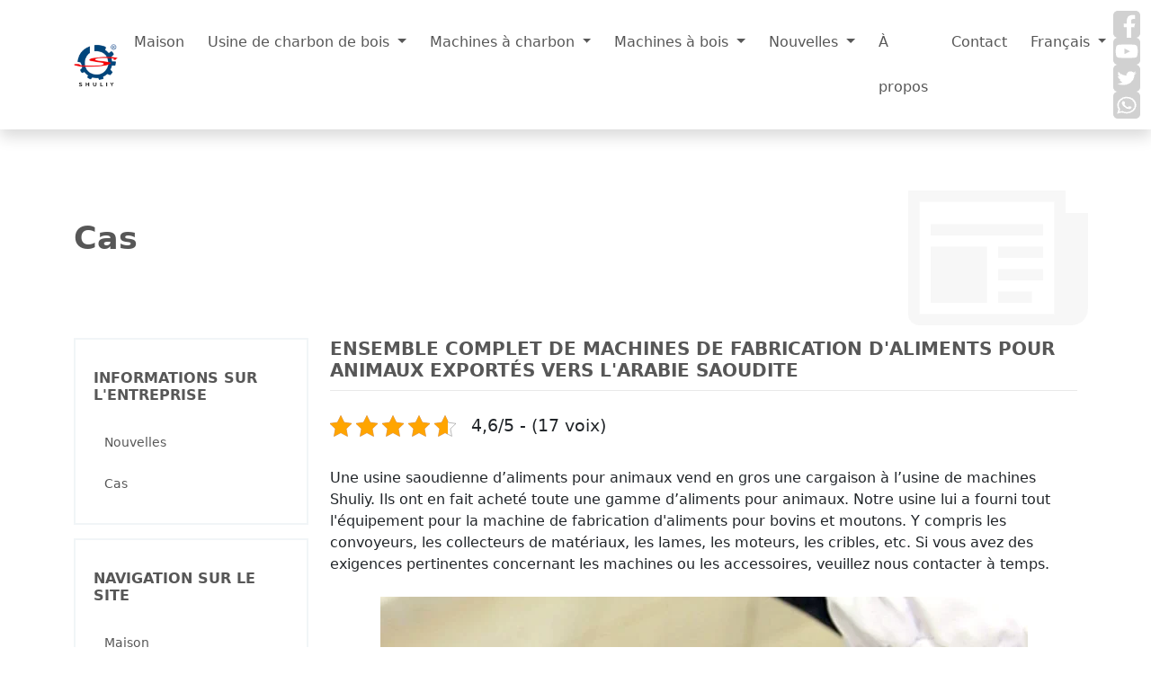

--- FILE ---
content_type: text/html; charset=UTF-8
request_url: https://charcoalplant.com/fr/info/complete-set-of-animal-feed-making-machines-exported-to-saudi-arabia/
body_size: 18564
content:
<!doctype html> <html lang="fr-FR" prefix="og: https://ogp.me/ns#">  <head>     <meta charset="UTF-8">     <meta name="viewport"           content="width=device-width, user-scalable=no, initial-scale=1.0, maximum-scale=1.0, minimum-scale=1.0">     <meta http-equiv="X-UA-Compatible"           content="ie=edge">      <!-- Optimisation des moteurs de recherche par Rank Math PRO - https://rankmath.com/ --> <title>Ensemble complet de machines de fabrication d'aliments pour animaux exportés vers l'Arabie Saoudite</title> <meta name="description" content="Une usine saoudienne d’aliments pour animaux vend en gros une cargaison à l’usine de machines Shuliy. Ils ont acheté toute une gamme d’aliments pour animaux."/> <meta name="robots" content="follow, index, max-snippet:-1, max-video-preview:-1, max-image-preview:large"/> <link rel="canonical" href="https://charcoalplant.com/fr/info/complete-set-of-animal-feed-making-machines-exported-to-saudi-arabia/" /> <meta property="og:locale" content="fr_FR" /> <meta property="og:type" content="article" /> <meta property="og:title" content="Ensemble complet de machines de fabrication d&#039;aliments pour animaux exportés vers l&#039;Arabie Saoudite" /> <meta property="og:description" content="Une usine saoudienne d’aliments pour animaux vend en gros une cargaison à l’usine de machines Shuliy. Ils ont acheté toute une gamme d’aliments pour animaux." /> <meta property="og:url" content="https://charcoalplant.com/fr/info/complete-set-of-animal-feed-making-machines-exported-to-saudi-arabia/" /> <meta property="og:site_name" content="Fabricant de machines de fabrication de charbon de bois" /> <meta property="og:updated_time" content="2022-03-30T01:04:29+08:00" /> <meta property="og:image" content="https://charcoalplant.com/wp-content/uploads/2022/03/animal-feed-making-machine.jpg" /> <meta property="og:image:secure_url" content="https://charcoalplant.com/wp-content/uploads/2022/03/animal-feed-making-machine.jpg" /> <meta property="og:image:width" content="720" /> <meta property="og:image:height" content="540" /> <meta property="og:image:alt" content="machine de fabrication d&#039;aliments pour animaux" /> <meta property="og:image:type" content="image/jpeg" /> <meta name="twitter:card" content="summary_large_image" /> <meta name="twitter:title" content="Ensemble complet de machines de fabrication d&#039;aliments pour animaux exportés vers l&#039;Arabie Saoudite" /> <meta name="twitter:description" content="Une usine saoudienne d’aliments pour animaux vend en gros une cargaison à l’usine de machines Shuliy. Ils ont acheté toute une gamme d’aliments pour animaux." /> <meta name="twitter:image" content="https://charcoalplant.com/wp-content/uploads/2022/03/animal-feed-making-machine.jpg" /> <script type="application/ld+json" class="rank-math-schema-pro">{
    "@context": "https:\/\/schema.org",
    "@graph": [
        {
            "@type": "BreadcrumbList",
            "@id": "https:\/\/charcoalplant.com\/fr\/info\/complete-set-of-animal-feed-making-machines-exported-to-saudi-arabia\/#breadcrumb",
            "itemListElement": [
                {
                    "@type": "ListItem",
                    "position": "1",
                    "item": {
                        "@id": "https:\/\/charcoalplant.com",
                        "name": "Maison"
                    }
                },
                {
                    "@type": "ListItem",
                    "position": "2",
                    "item": {
                        "@id": "https:\/\/charcoalplant.com\/fr\/Info\/",
                        "name": "Info"
                    }
                },
                {
                    "@type": "ListItem",
                    "position": "3",
                    "item": {
                        "@id": "https:\/\/charcoalplant.com\/fr\/info\/complete-set-of-animal-feed-making-machines-exported-to-saudi-arabia\/",
                        "name": "Ensemble complet de machines de fabrication d'aliments pour animaux export\u00e9s vers l'Arabie Saoudite"
                    }
                }
            ]
        }
    ]
}</script> <!-- /Extension Rank Math WordPress SEO -->  <link rel='dns-prefetch' href='//stats.charcoalplant.com' /> <link rel="alternate" title="oEmbed (JSON)" type="application/json+oembed" href="https://charcoalplant.com/fr/wp-json/oembed/1.0/embed?url=https%3A%2F%2Fcharcoalplant.com%2Ffr%2Finfo%2Fcomplete-set-of-animal-feed-making-machines-exported-to-saudi-arabia%2F" /> <link rel="alternate" title="oEmbed (XML)" type="text/xml+oembed" href="https://charcoalplant.com/fr/wp-json/oembed/1.0/embed?url=https%3A%2F%2Fcharcoalplant.com%2Ffr%2Finfo%2Fcomplete-set-of-animal-feed-making-machines-exported-to-saudi-arabia%2F&#038;format=xml" /> <style id='wp-img-auto-sizes-contain-inline-css'> img:is([sizes=auto i],[sizes^="auto," i]){contain-intrinsic-size:3000px 1500px} /*# sourceURL=wp-img-auto-sizes-contain-inline-css */ </style>  <style id='wp-emoji-styles-inline-css'>  	img.wp-smiley, img.emoji { 		display: inline !important; 		border: none !important; 		box-shadow: none !important; 		height: 1em !important; 		width: 1em !important; 		margin: 0 0.07em !important; 		vertical-align: -0.1em !important; 		background: none !important; 		padding: 0 !important; 	} /*# sourceURL=wp-emoji-styles-inline-css */ </style> <link rel='stylesheet' id='wp-block-library-css' href='https://charcoalplant.com/wp-includes/css/dist/block-library/style.min.css?ver=6.9' media='all' /> <style id='wp-block-gallery-inline-css'> .blocks-gallery-grid:not(.has-nested-images),.wp-block-gallery:not(.has-nested-images){display:flex;flex-wrap:wrap;list-style-type:none;margin:0;padding:0}.blocks-gallery-grid:not(.has-nested-images) .blocks-gallery-image,.blocks-gallery-grid:not(.has-nested-images) .blocks-gallery-item,.wp-block-gallery:not(.has-nested-images) .blocks-gallery-image,.wp-block-gallery:not(.has-nested-images) .blocks-gallery-item{display:flex;flex-direction:column;flex-grow:1;justify-content:center;margin:0 1em 1em 0;position:relative;width:calc(50% - 1em)}.blocks-gallery-grid:not(.has-nested-images) .blocks-gallery-image:nth-of-type(2n),.blocks-gallery-grid:not(.has-nested-images) .blocks-gallery-item:nth-of-type(2n),.wp-block-gallery:not(.has-nested-images) .blocks-gallery-image:nth-of-type(2n),.wp-block-gallery:not(.has-nested-images) .blocks-gallery-item:nth-of-type(2n){margin-right:0}.blocks-gallery-grid:not(.has-nested-images) .blocks-gallery-image figure,.blocks-gallery-grid:not(.has-nested-images) .blocks-gallery-item figure,.wp-block-gallery:not(.has-nested-images) .blocks-gallery-image figure,.wp-block-gallery:not(.has-nested-images) .blocks-gallery-item figure{align-items:flex-end;display:flex;height:100%;justify-content:flex-start;margin:0}.blocks-gallery-grid:not(.has-nested-images) .blocks-gallery-image img,.blocks-gallery-grid:not(.has-nested-images) .blocks-gallery-item img,.wp-block-gallery:not(.has-nested-images) .blocks-gallery-image img,.wp-block-gallery:not(.has-nested-images) .blocks-gallery-item img{display:block;height:auto;max-width:100%;width:auto}.blocks-gallery-grid:not(.has-nested-images) .blocks-gallery-image figcaption,.blocks-gallery-grid:not(.has-nested-images) .blocks-gallery-item figcaption,.wp-block-gallery:not(.has-nested-images) .blocks-gallery-image figcaption,.wp-block-gallery:not(.has-nested-images) .blocks-gallery-item figcaption{background:linear-gradient(0deg,#000000b3,#0000004d 70%,#0000);bottom:0;box-sizing:border-box;color:#fff;font-size:.8em;margin:0;max-height:100%;overflow:auto;padding:3em .77em .7em;position:absolute;text-align:center;width:100%;z-index:2}.blocks-gallery-grid:not(.has-nested-images) .blocks-gallery-image figcaption img,.blocks-gallery-grid:not(.has-nested-images) .blocks-gallery-item figcaption img,.wp-block-gallery:not(.has-nested-images) .blocks-gallery-image figcaption img,.wp-block-gallery:not(.has-nested-images) .blocks-gallery-item figcaption img{display:inline}.blocks-gallery-grid:not(.has-nested-images) figcaption,.wp-block-gallery:not(.has-nested-images) figcaption{flex-grow:1}.blocks-gallery-grid:not(.has-nested-images).is-cropped .blocks-gallery-image a,.blocks-gallery-grid:not(.has-nested-images).is-cropped .blocks-gallery-image img,.blocks-gallery-grid:not(.has-nested-images).is-cropped .blocks-gallery-item a,.blocks-gallery-grid:not(.has-nested-images).is-cropped .blocks-gallery-item img,.wp-block-gallery:not(.has-nested-images).is-cropped .blocks-gallery-image a,.wp-block-gallery:not(.has-nested-images).is-cropped .blocks-gallery-image img,.wp-block-gallery:not(.has-nested-images).is-cropped .blocks-gallery-item a,.wp-block-gallery:not(.has-nested-images).is-cropped .blocks-gallery-item img{flex:1;height:100%;object-fit:cover;width:100%}.blocks-gallery-grid:not(.has-nested-images).columns-1 .blocks-gallery-image,.blocks-gallery-grid:not(.has-nested-images).columns-1 .blocks-gallery-item,.wp-block-gallery:not(.has-nested-images).columns-1 .blocks-gallery-image,.wp-block-gallery:not(.has-nested-images).columns-1 .blocks-gallery-item{margin-right:0;width:100%}@media (min-width:600px){.blocks-gallery-grid:not(.has-nested-images).columns-3 .blocks-gallery-image,.blocks-gallery-grid:not(.has-nested-images).columns-3 .blocks-gallery-item,.wp-block-gallery:not(.has-nested-images).columns-3 .blocks-gallery-image,.wp-block-gallery:not(.has-nested-images).columns-3 .blocks-gallery-item{margin-right:1em;width:calc(33.33333% - .66667em)}.blocks-gallery-grid:not(.has-nested-images).columns-4 .blocks-gallery-image,.blocks-gallery-grid:not(.has-nested-images).columns-4 .blocks-gallery-item,.wp-block-gallery:not(.has-nested-images).columns-4 .blocks-gallery-image,.wp-block-gallery:not(.has-nested-images).columns-4 .blocks-gallery-item{margin-right:1em;width:calc(25% - .75em)}.blocks-gallery-grid:not(.has-nested-images).columns-5 .blocks-gallery-image,.blocks-gallery-grid:not(.has-nested-images).columns-5 .blocks-gallery-item,.wp-block-gallery:not(.has-nested-images).columns-5 .blocks-gallery-image,.wp-block-gallery:not(.has-nested-images).columns-5 .blocks-gallery-item{margin-right:1em;width:calc(20% - .8em)}.blocks-gallery-grid:not(.has-nested-images).columns-6 .blocks-gallery-image,.blocks-gallery-grid:not(.has-nested-images).columns-6 .blocks-gallery-item,.wp-block-gallery:not(.has-nested-images).columns-6 .blocks-gallery-image,.wp-block-gallery:not(.has-nested-images).columns-6 .blocks-gallery-item{margin-right:1em;width:calc(16.66667% - .83333em)}.blocks-gallery-grid:not(.has-nested-images).columns-7 .blocks-gallery-image,.blocks-gallery-grid:not(.has-nested-images).columns-7 .blocks-gallery-item,.wp-block-gallery:not(.has-nested-images).columns-7 .blocks-gallery-image,.wp-block-gallery:not(.has-nested-images).columns-7 .blocks-gallery-item{margin-right:1em;width:calc(14.28571% - .85714em)}.blocks-gallery-grid:not(.has-nested-images).columns-8 .blocks-gallery-image,.blocks-gallery-grid:not(.has-nested-images).columns-8 .blocks-gallery-item,.wp-block-gallery:not(.has-nested-images).columns-8 .blocks-gallery-image,.wp-block-gallery:not(.has-nested-images).columns-8 .blocks-gallery-item{margin-right:1em;width:calc(12.5% - .875em)}.blocks-gallery-grid:not(.has-nested-images).columns-1 .blocks-gallery-image:nth-of-type(1n),.blocks-gallery-grid:not(.has-nested-images).columns-1 .blocks-gallery-item:nth-of-type(1n),.blocks-gallery-grid:not(.has-nested-images).columns-2 .blocks-gallery-image:nth-of-type(2n),.blocks-gallery-grid:not(.has-nested-images).columns-2 .blocks-gallery-item:nth-of-type(2n),.blocks-gallery-grid:not(.has-nested-images).columns-3 .blocks-gallery-image:nth-of-type(3n),.blocks-gallery-grid:not(.has-nested-images).columns-3 .blocks-gallery-item:nth-of-type(3n),.blocks-gallery-grid:not(.has-nested-images).columns-4 .blocks-gallery-image:nth-of-type(4n),.blocks-gallery-grid:not(.has-nested-images).columns-4 .blocks-gallery-item:nth-of-type(4n),.blocks-gallery-grid:not(.has-nested-images).columns-5 .blocks-gallery-image:nth-of-type(5n),.blocks-gallery-grid:not(.has-nested-images).columns-5 .blocks-gallery-item:nth-of-type(5n),.blocks-gallery-grid:not(.has-nested-images).columns-6 .blocks-gallery-image:nth-of-type(6n),.blocks-gallery-grid:not(.has-nested-images).columns-6 .blocks-gallery-item:nth-of-type(6n),.blocks-gallery-grid:not(.has-nested-images).columns-7 .blocks-gallery-image:nth-of-type(7n),.blocks-gallery-grid:not(.has-nested-images).columns-7 .blocks-gallery-item:nth-of-type(7n),.blocks-gallery-grid:not(.has-nested-images).columns-8 .blocks-gallery-image:nth-of-type(8n),.blocks-gallery-grid:not(.has-nested-images).columns-8 .blocks-gallery-item:nth-of-type(8n),.wp-block-gallery:not(.has-nested-images).columns-1 .blocks-gallery-image:nth-of-type(1n),.wp-block-gallery:not(.has-nested-images).columns-1 .blocks-gallery-item:nth-of-type(1n),.wp-block-gallery:not(.has-nested-images).columns-2 .blocks-gallery-image:nth-of-type(2n),.wp-block-gallery:not(.has-nested-images).columns-2 .blocks-gallery-item:nth-of-type(2n),.wp-block-gallery:not(.has-nested-images).columns-3 .blocks-gallery-image:nth-of-type(3n),.wp-block-gallery:not(.has-nested-images).columns-3 .blocks-gallery-item:nth-of-type(3n),.wp-block-gallery:not(.has-nested-images).columns-4 .blocks-gallery-image:nth-of-type(4n),.wp-block-gallery:not(.has-nested-images).columns-4 .blocks-gallery-item:nth-of-type(4n),.wp-block-gallery:not(.has-nested-images).columns-5 .blocks-gallery-image:nth-of-type(5n),.wp-block-gallery:not(.has-nested-images).columns-5 .blocks-gallery-item:nth-of-type(5n),.wp-block-gallery:not(.has-nested-images).columns-6 .blocks-gallery-image:nth-of-type(6n),.wp-block-gallery:not(.has-nested-images).columns-6 .blocks-gallery-item:nth-of-type(6n),.wp-block-gallery:not(.has-nested-images).columns-7 .blocks-gallery-image:nth-of-type(7n),.wp-block-gallery:not(.has-nested-images).columns-7 .blocks-gallery-item:nth-of-type(7n),.wp-block-gallery:not(.has-nested-images).columns-8 .blocks-gallery-image:nth-of-type(8n),.wp-block-gallery:not(.has-nested-images).columns-8 .blocks-gallery-item:nth-of-type(8n){margin-right:0}}.blocks-gallery-grid:not(.has-nested-images) .blocks-gallery-image:last-child,.blocks-gallery-grid:not(.has-nested-images) .blocks-gallery-item:last-child,.wp-block-gallery:not(.has-nested-images) .blocks-gallery-image:last-child,.wp-block-gallery:not(.has-nested-images) .blocks-gallery-item:last-child{margin-right:0}.blocks-gallery-grid:not(.has-nested-images).alignleft,.blocks-gallery-grid:not(.has-nested-images).alignright,.wp-block-gallery:not(.has-nested-images).alignleft,.wp-block-gallery:not(.has-nested-images).alignright{max-width:420px;width:100%}.blocks-gallery-grid:not(.has-nested-images).aligncenter .blocks-gallery-item figure,.wp-block-gallery:not(.has-nested-images).aligncenter .blocks-gallery-item figure{justify-content:center}.wp-block-gallery:not(.is-cropped) .blocks-gallery-item{align-self:flex-start}figure.wp-block-gallery.has-nested-images{align-items:normal}.wp-block-gallery.has-nested-images figure.wp-block-image:not(#individual-image){margin:0;width:calc(50% - var(--wp--style--unstable-gallery-gap, 16px)/2)}.wp-block-gallery.has-nested-images figure.wp-block-image{box-sizing:border-box;display:flex;flex-direction:column;flex-grow:1;justify-content:center;max-width:100%;position:relative}.wp-block-gallery.has-nested-images figure.wp-block-image>a,.wp-block-gallery.has-nested-images figure.wp-block-image>div{flex-direction:column;flex-grow:1;margin:0}.wp-block-gallery.has-nested-images figure.wp-block-image img{display:block;height:auto;max-width:100%!important;width:auto}.wp-block-gallery.has-nested-images figure.wp-block-image figcaption,.wp-block-gallery.has-nested-images figure.wp-block-image:has(figcaption):before{bottom:0;left:0;max-height:100%;position:absolute;right:0}.wp-block-gallery.has-nested-images figure.wp-block-image:has(figcaption):before{backdrop-filter:blur(3px);content:"";height:100%;-webkit-mask-image:linear-gradient(0deg,#000 20%,#0000);mask-image:linear-gradient(0deg,#000 20%,#0000);max-height:40%;pointer-events:none}.wp-block-gallery.has-nested-images figure.wp-block-image figcaption{box-sizing:border-box;color:#fff;font-size:13px;margin:0;overflow:auto;padding:1em;text-align:center;text-shadow:0 0 1.5px #000}.wp-block-gallery.has-nested-images figure.wp-block-image figcaption::-webkit-scrollbar{height:12px;width:12px}.wp-block-gallery.has-nested-images figure.wp-block-image figcaption::-webkit-scrollbar-track{background-color:initial}.wp-block-gallery.has-nested-images figure.wp-block-image figcaption::-webkit-scrollbar-thumb{background-clip:padding-box;background-color:initial;border:3px solid #0000;border-radius:8px}.wp-block-gallery.has-nested-images figure.wp-block-image figcaption:focus-within::-webkit-scrollbar-thumb,.wp-block-gallery.has-nested-images figure.wp-block-image figcaption:focus::-webkit-scrollbar-thumb,.wp-block-gallery.has-nested-images figure.wp-block-image figcaption:hover::-webkit-scrollbar-thumb{background-color:#fffc}.wp-block-gallery.has-nested-images figure.wp-block-image figcaption{scrollbar-color:#0000 #0000;scrollbar-gutter:stable both-edges;scrollbar-width:thin}.wp-block-gallery.has-nested-images figure.wp-block-image figcaption:focus,.wp-block-gallery.has-nested-images figure.wp-block-image figcaption:focus-within,.wp-block-gallery.has-nested-images figure.wp-block-image figcaption:hover{scrollbar-color:#fffc #0000}.wp-block-gallery.has-nested-images figure.wp-block-image figcaption{will-change:transform}@media (hover:none){.wp-block-gallery.has-nested-images figure.wp-block-image figcaption{scrollbar-color:#fffc #0000}}.wp-block-gallery.has-nested-images figure.wp-block-image figcaption{background:linear-gradient(0deg,#0006,#0000)}.wp-block-gallery.has-nested-images figure.wp-block-image figcaption img{display:inline}.wp-block-gallery.has-nested-images figure.wp-block-image figcaption a{color:inherit}.wp-block-gallery.has-nested-images figure.wp-block-image.has-custom-border img{box-sizing:border-box}.wp-block-gallery.has-nested-images figure.wp-block-image.has-custom-border>a,.wp-block-gallery.has-nested-images figure.wp-block-image.has-custom-border>div,.wp-block-gallery.has-nested-images figure.wp-block-image.is-style-rounded>a,.wp-block-gallery.has-nested-images figure.wp-block-image.is-style-rounded>div{flex:1 1 auto}.wp-block-gallery.has-nested-images figure.wp-block-image.has-custom-border figcaption,.wp-block-gallery.has-nested-images figure.wp-block-image.is-style-rounded figcaption{background:none;color:inherit;flex:initial;margin:0;padding:10px 10px 9px;position:relative;text-shadow:none}.wp-block-gallery.has-nested-images figure.wp-block-image.has-custom-border:before,.wp-block-gallery.has-nested-images figure.wp-block-image.is-style-rounded:before{content:none}.wp-block-gallery.has-nested-images figcaption{flex-basis:100%;flex-grow:1;text-align:center}.wp-block-gallery.has-nested-images:not(.is-cropped) figure.wp-block-image:not(#individual-image){margin-bottom:auto;margin-top:0}.wp-block-gallery.has-nested-images.is-cropped figure.wp-block-image:not(#individual-image){align-self:inherit}.wp-block-gallery.has-nested-images.is-cropped figure.wp-block-image:not(#individual-image)>a,.wp-block-gallery.has-nested-images.is-cropped figure.wp-block-image:not(#individual-image)>div:not(.components-drop-zone){display:flex}.wp-block-gallery.has-nested-images.is-cropped figure.wp-block-image:not(#individual-image) a,.wp-block-gallery.has-nested-images.is-cropped figure.wp-block-image:not(#individual-image) img{flex:1 0 0%;height:100%;object-fit:cover;width:100%}.wp-block-gallery.has-nested-images.columns-1 figure.wp-block-image:not(#individual-image){width:100%}@media (min-width:600px){.wp-block-gallery.has-nested-images.columns-3 figure.wp-block-image:not(#individual-image){width:calc(33.33333% - var(--wp--style--unstable-gallery-gap, 16px)*.66667)}.wp-block-gallery.has-nested-images.columns-4 figure.wp-block-image:not(#individual-image){width:calc(25% - var(--wp--style--unstable-gallery-gap, 16px)*.75)}.wp-block-gallery.has-nested-images.columns-5 figure.wp-block-image:not(#individual-image){width:calc(20% - var(--wp--style--unstable-gallery-gap, 16px)*.8)}.wp-block-gallery.has-nested-images.columns-6 figure.wp-block-image:not(#individual-image){width:calc(16.66667% - var(--wp--style--unstable-gallery-gap, 16px)*.83333)}.wp-block-gallery.has-nested-images.columns-7 figure.wp-block-image:not(#individual-image){width:calc(14.28571% - var(--wp--style--unstable-gallery-gap, 16px)*.85714)}.wp-block-gallery.has-nested-images.columns-8 figure.wp-block-image:not(#individual-image){width:calc(12.5% - var(--wp--style--unstable-gallery-gap, 16px)*.875)}.wp-block-gallery.has-nested-images.columns-default figure.wp-block-image:not(#individual-image){width:calc(33.33% - var(--wp--style--unstable-gallery-gap, 16px)*.66667)}.wp-block-gallery.has-nested-images.columns-default figure.wp-block-image:not(#individual-image):first-child:nth-last-child(2),.wp-block-gallery.has-nested-images.columns-default figure.wp-block-image:not(#individual-image):first-child:nth-last-child(2)~figure.wp-block-image:not(#individual-image){width:calc(50% - var(--wp--style--unstable-gallery-gap, 16px)*.5)}.wp-block-gallery.has-nested-images.columns-default figure.wp-block-image:not(#individual-image):first-child:last-child{width:100%}}.wp-block-gallery.has-nested-images.alignleft,.wp-block-gallery.has-nested-images.alignright{max-width:420px;width:100%}.wp-block-gallery.has-nested-images.aligncenter{justify-content:center} /*# sourceURL=https://charcoalplant.com/wp-includes/blocks/gallery/style.min.css */ </style> <style id='wp-block-gallery-theme-inline-css'> .blocks-gallery-caption{color:#555;font-size:13px;text-align:center}.is-dark-theme .blocks-gallery-caption{color:#ffffffa6} /*# sourceURL=https://charcoalplant.com/wp-includes/blocks/gallery/theme.min.css */ </style> <style id='wp-block-heading-inline-css'> h1:where(.wp-block-heading).has-background,h2:where(.wp-block-heading).has-background,h3:where(.wp-block-heading).has-background,h4:where(.wp-block-heading).has-background,h5:where(.wp-block-heading).has-background,h6:where(.wp-block-heading).has-background{padding:1.25em 2.375em}h1.has-text-align-left[style*=writing-mode]:where([style*=vertical-lr]),h1.has-text-align-right[style*=writing-mode]:where([style*=vertical-rl]),h2.has-text-align-left[style*=writing-mode]:where([style*=vertical-lr]),h2.has-text-align-right[style*=writing-mode]:where([style*=vertical-rl]),h3.has-text-align-left[style*=writing-mode]:where([style*=vertical-lr]),h3.has-text-align-right[style*=writing-mode]:where([style*=vertical-rl]),h4.has-text-align-left[style*=writing-mode]:where([style*=vertical-lr]),h4.has-text-align-right[style*=writing-mode]:where([style*=vertical-rl]),h5.has-text-align-left[style*=writing-mode]:where([style*=vertical-lr]),h5.has-text-align-right[style*=writing-mode]:where([style*=vertical-rl]),h6.has-text-align-left[style*=writing-mode]:where([style*=vertical-lr]),h6.has-text-align-right[style*=writing-mode]:where([style*=vertical-rl]){rotate:180deg} /*# sourceURL=https://charcoalplant.com/wp-includes/blocks/heading/style.min.css */ </style> <style id='wp-block-image-inline-css'> .wp-block-image>a,.wp-block-image>figure>a{display:inline-block}.wp-block-image img{box-sizing:border-box;height:auto;max-width:100%;vertical-align:bottom}@media not (prefers-reduced-motion){.wp-block-image img.hide{visibility:hidden}.wp-block-image img.show{animation:show-content-image .4s}}.wp-block-image[style*=border-radius] img,.wp-block-image[style*=border-radius]>a{border-radius:inherit}.wp-block-image.has-custom-border img{box-sizing:border-box}.wp-block-image.aligncenter{text-align:center}.wp-block-image.alignfull>a,.wp-block-image.alignwide>a{width:100%}.wp-block-image.alignfull img,.wp-block-image.alignwide img{height:auto;width:100%}.wp-block-image .aligncenter,.wp-block-image .alignleft,.wp-block-image .alignright,.wp-block-image.aligncenter,.wp-block-image.alignleft,.wp-block-image.alignright{display:table}.wp-block-image .aligncenter>figcaption,.wp-block-image .alignleft>figcaption,.wp-block-image .alignright>figcaption,.wp-block-image.aligncenter>figcaption,.wp-block-image.alignleft>figcaption,.wp-block-image.alignright>figcaption{caption-side:bottom;display:table-caption}.wp-block-image .alignleft{float:left;margin:.5em 1em .5em 0}.wp-block-image .alignright{float:right;margin:.5em 0 .5em 1em}.wp-block-image .aligncenter{margin-left:auto;margin-right:auto}.wp-block-image :where(figcaption){margin-bottom:1em;margin-top:.5em}.wp-block-image.is-style-circle-mask img{border-radius:9999px}@supports ((-webkit-mask-image:none) or (mask-image:none)) or (-webkit-mask-image:none){.wp-block-image.is-style-circle-mask img{border-radius:0;-webkit-mask-image:url('data:image/svg+xml;utf8,<svg viewBox="0 0 100 100" xmlns="http://www.w3.org/2000/svg"><circle cx="50" cy="50" r="50"/></svg>');mask-image:url('data:image/svg+xml;utf8,<svg viewBox="0 0 100 100" xmlns="http://www.w3.org/2000/svg"><circle cx="50" cy="50" r="50"/></svg>');mask-mode:alpha;-webkit-mask-position:center;mask-position:center;-webkit-mask-repeat:no-repeat;mask-repeat:no-repeat;-webkit-mask-size:contain;mask-size:contain}}:root :where(.wp-block-image.is-style-rounded img,.wp-block-image .is-style-rounded img){border-radius:9999px}.wp-block-image figure{margin:0}.wp-lightbox-container{display:flex;flex-direction:column;position:relative}.wp-lightbox-container img{cursor:zoom-in}.wp-lightbox-container img:hover+button{opacity:1}.wp-lightbox-container button{align-items:center;backdrop-filter:blur(16px) saturate(180%);background-color:#5a5a5a40;border:none;border-radius:4px;cursor:zoom-in;display:flex;height:20px;justify-content:center;opacity:0;padding:0;position:absolute;right:16px;text-align:center;top:16px;width:20px;z-index:100}@media not (prefers-reduced-motion){.wp-lightbox-container button{transition:opacity .2s ease}}.wp-lightbox-container button:focus-visible{outline:3px auto #5a5a5a40;outline:3px auto -webkit-focus-ring-color;outline-offset:3px}.wp-lightbox-container button:hover{cursor:pointer;opacity:1}.wp-lightbox-container button:focus{opacity:1}.wp-lightbox-container button:focus,.wp-lightbox-container button:hover,.wp-lightbox-container button:not(:hover):not(:active):not(.has-background){background-color:#5a5a5a40;border:none}.wp-lightbox-overlay{box-sizing:border-box;cursor:zoom-out;height:100vh;left:0;overflow:hidden;position:fixed;top:0;visibility:hidden;width:100%;z-index:100000}.wp-lightbox-overlay .close-button{align-items:center;cursor:pointer;display:flex;justify-content:center;min-height:40px;min-width:40px;padding:0;position:absolute;right:calc(env(safe-area-inset-right) + 16px);top:calc(env(safe-area-inset-top) + 16px);z-index:5000000}.wp-lightbox-overlay .close-button:focus,.wp-lightbox-overlay .close-button:hover,.wp-lightbox-overlay .close-button:not(:hover):not(:active):not(.has-background){background:none;border:none}.wp-lightbox-overlay .lightbox-image-container{height:var(--wp--lightbox-container-height);left:50%;overflow:hidden;position:absolute;top:50%;transform:translate(-50%,-50%);transform-origin:top left;width:var(--wp--lightbox-container-width);z-index:9999999999}.wp-lightbox-overlay .wp-block-image{align-items:center;box-sizing:border-box;display:flex;height:100%;justify-content:center;margin:0;position:relative;transform-origin:0 0;width:100%;z-index:3000000}.wp-lightbox-overlay .wp-block-image img{height:var(--wp--lightbox-image-height);min-height:var(--wp--lightbox-image-height);min-width:var(--wp--lightbox-image-width);width:var(--wp--lightbox-image-width)}.wp-lightbox-overlay .wp-block-image figcaption{display:none}.wp-lightbox-overlay button{background:none;border:none}.wp-lightbox-overlay .scrim{background-color:#fff;height:100%;opacity:.9;position:absolute;width:100%;z-index:2000000}.wp-lightbox-overlay.active{visibility:visible}@media not (prefers-reduced-motion){.wp-lightbox-overlay.active{animation:turn-on-visibility .25s both}.wp-lightbox-overlay.active img{animation:turn-on-visibility .35s both}.wp-lightbox-overlay.show-closing-animation:not(.active){animation:turn-off-visibility .35s both}.wp-lightbox-overlay.show-closing-animation:not(.active) img{animation:turn-off-visibility .25s both}.wp-lightbox-overlay.zoom.active{animation:none;opacity:1;visibility:visible}.wp-lightbox-overlay.zoom.active .lightbox-image-container{animation:lightbox-zoom-in .4s}.wp-lightbox-overlay.zoom.active .lightbox-image-container img{animation:none}.wp-lightbox-overlay.zoom.active .scrim{animation:turn-on-visibility .4s forwards}.wp-lightbox-overlay.zoom.show-closing-animation:not(.active){animation:none}.wp-lightbox-overlay.zoom.show-closing-animation:not(.active) .lightbox-image-container{animation:lightbox-zoom-out .4s}.wp-lightbox-overlay.zoom.show-closing-animation:not(.active) .lightbox-image-container img{animation:none}.wp-lightbox-overlay.zoom.show-closing-animation:not(.active) .scrim{animation:turn-off-visibility .4s forwards}}@keyframes show-content-image{0%{visibility:hidden}99%{visibility:hidden}to{visibility:visible}}@keyframes turn-on-visibility{0%{opacity:0}to{opacity:1}}@keyframes turn-off-visibility{0%{opacity:1;visibility:visible}99%{opacity:0;visibility:visible}to{opacity:0;visibility:hidden}}@keyframes lightbox-zoom-in{0%{transform:translate(calc((-100vw + var(--wp--lightbox-scrollbar-width))/2 + var(--wp--lightbox-initial-left-position)),calc(-50vh + var(--wp--lightbox-initial-top-position))) scale(var(--wp--lightbox-scale))}to{transform:translate(-50%,-50%) scale(1)}}@keyframes lightbox-zoom-out{0%{transform:translate(-50%,-50%) scale(1);visibility:visible}99%{visibility:visible}to{transform:translate(calc((-100vw + var(--wp--lightbox-scrollbar-width))/2 + var(--wp--lightbox-initial-left-position)),calc(-50vh + var(--wp--lightbox-initial-top-position))) scale(var(--wp--lightbox-scale));visibility:hidden}} /*# sourceURL=https://charcoalplant.com/wp-includes/blocks/image/style.min.css */ </style> <style id='wp-block-image-theme-inline-css'> :root :where(.wp-block-image figcaption){color:#555;font-size:13px;text-align:center}.is-dark-theme :root :where(.wp-block-image figcaption){color:#ffffffa6}.wp-block-image{margin:0 0 1em} /*# sourceURL=https://charcoalplant.com/wp-includes/blocks/image/theme.min.css */ </style> <style id='wp-block-paragraph-inline-css'> .is-small-text{font-size:.875em}.is-regular-text{font-size:1em}.is-large-text{font-size:2.25em}.is-larger-text{font-size:3em}.has-drop-cap:not(:focus):first-letter{float:left;font-size:8.4em;font-style:normal;font-weight:100;line-height:.68;margin:.05em .1em 0 0;text-transform:uppercase}body.rtl .has-drop-cap:not(:focus):first-letter{float:none;margin-left:.1em}p.has-drop-cap.has-background{overflow:hidden}:root :where(p.has-background){padding:1.25em 2.375em}:where(p.has-text-color:not(.has-link-color)) a{color:inherit}p.has-text-align-left[style*="writing-mode:vertical-lr"],p.has-text-align-right[style*="writing-mode:vertical-rl"]{rotate:180deg} /*# sourceURL=https://charcoalplant.com/wp-includes/blocks/paragraph/style.min.css */ </style> <style id='wp-block-table-inline-css'> .wp-block-table{overflow-x:auto}.wp-block-table table{border-collapse:collapse;width:100%}.wp-block-table thead{border-bottom:3px solid}.wp-block-table tfoot{border-top:3px solid}.wp-block-table td,.wp-block-table th{border:1px solid;padding:.5em}.wp-block-table .has-fixed-layout{table-layout:fixed;width:100%}.wp-block-table .has-fixed-layout td,.wp-block-table .has-fixed-layout th{word-break:break-word}.wp-block-table.aligncenter,.wp-block-table.alignleft,.wp-block-table.alignright{display:table;width:auto}.wp-block-table.aligncenter td,.wp-block-table.aligncenter th,.wp-block-table.alignleft td,.wp-block-table.alignleft th,.wp-block-table.alignright td,.wp-block-table.alignright th{word-break:break-word}.wp-block-table .has-subtle-light-gray-background-color{background-color:#f3f4f5}.wp-block-table .has-subtle-pale-green-background-color{background-color:#e9fbe5}.wp-block-table .has-subtle-pale-blue-background-color{background-color:#e7f5fe}.wp-block-table .has-subtle-pale-pink-background-color{background-color:#fcf0ef}.wp-block-table.is-style-stripes{background-color:initial;border-collapse:inherit;border-spacing:0}.wp-block-table.is-style-stripes tbody tr:nth-child(odd){background-color:#f0f0f0}.wp-block-table.is-style-stripes.has-subtle-light-gray-background-color tbody tr:nth-child(odd){background-color:#f3f4f5}.wp-block-table.is-style-stripes.has-subtle-pale-green-background-color tbody tr:nth-child(odd){background-color:#e9fbe5}.wp-block-table.is-style-stripes.has-subtle-pale-blue-background-color tbody tr:nth-child(odd){background-color:#e7f5fe}.wp-block-table.is-style-stripes.has-subtle-pale-pink-background-color tbody tr:nth-child(odd){background-color:#fcf0ef}.wp-block-table.is-style-stripes td,.wp-block-table.is-style-stripes th{border-color:#0000}.wp-block-table.is-style-stripes{border-bottom:1px solid #f0f0f0}.wp-block-table .has-border-color td,.wp-block-table .has-border-color th,.wp-block-table .has-border-color tr,.wp-block-table .has-border-color>*{border-color:inherit}.wp-block-table table[style*=border-top-color] tr:first-child,.wp-block-table table[style*=border-top-color] tr:first-child td,.wp-block-table table[style*=border-top-color] tr:first-child th,.wp-block-table table[style*=border-top-color]>*,.wp-block-table table[style*=border-top-color]>* td,.wp-block-table table[style*=border-top-color]>* th{border-top-color:inherit}.wp-block-table table[style*=border-top-color] tr:not(:first-child){border-top-color:initial}.wp-block-table table[style*=border-right-color] td:last-child,.wp-block-table table[style*=border-right-color] th,.wp-block-table table[style*=border-right-color] tr,.wp-block-table table[style*=border-right-color]>*{border-right-color:inherit}.wp-block-table table[style*=border-bottom-color] tr:last-child,.wp-block-table table[style*=border-bottom-color] tr:last-child td,.wp-block-table table[style*=border-bottom-color] tr:last-child th,.wp-block-table table[style*=border-bottom-color]>*,.wp-block-table table[style*=border-bottom-color]>* td,.wp-block-table table[style*=border-bottom-color]>* th{border-bottom-color:inherit}.wp-block-table table[style*=border-bottom-color] tr:not(:last-child){border-bottom-color:initial}.wp-block-table table[style*=border-left-color] td:first-child,.wp-block-table table[style*=border-left-color] th,.wp-block-table table[style*=border-left-color] tr,.wp-block-table table[style*=border-left-color]>*{border-left-color:inherit}.wp-block-table table[style*=border-style] td,.wp-block-table table[style*=border-style] th,.wp-block-table table[style*=border-style] tr,.wp-block-table table[style*=border-style]>*{border-style:inherit}.wp-block-table table[style*=border-width] td,.wp-block-table table[style*=border-width] th,.wp-block-table table[style*=border-width] tr,.wp-block-table table[style*=border-width]>*{border-style:inherit;border-width:inherit} /*# sourceURL=https://charcoalplant.com/wp-includes/blocks/table/style.min.css */ </style> <style id='wp-block-table-theme-inline-css'> .wp-block-table{margin:0 0 1em}.wp-block-table td,.wp-block-table th{word-break:normal}.wp-block-table :where(figcaption){color:#555;font-size:13px;text-align:center}.is-dark-theme .wp-block-table :where(figcaption){color:#ffffffa6} /*# sourceURL=https://charcoalplant.com/wp-includes/blocks/table/theme.min.css */ </style> <style id='global-styles-inline-css'> :root{--wp--preset--aspect-ratio--square: 1;--wp--preset--aspect-ratio--4-3: 4/3;--wp--preset--aspect-ratio--3-4: 3/4;--wp--preset--aspect-ratio--3-2: 3/2;--wp--preset--aspect-ratio--2-3: 2/3;--wp--preset--aspect-ratio--16-9: 16/9;--wp--preset--aspect-ratio--9-16: 9/16;--wp--preset--color--black: #000000;--wp--preset--color--cyan-bluish-gray: #abb8c3;--wp--preset--color--white: #ffffff;--wp--preset--color--pale-pink: #f78da7;--wp--preset--color--vivid-red: #cf2e2e;--wp--preset--color--luminous-vivid-orange: #ff6900;--wp--preset--color--luminous-vivid-amber: #fcb900;--wp--preset--color--light-green-cyan: #7bdcb5;--wp--preset--color--vivid-green-cyan: #00d084;--wp--preset--color--pale-cyan-blue: #8ed1fc;--wp--preset--color--vivid-cyan-blue: #0693e3;--wp--preset--color--vivid-purple: #9b51e0;--wp--preset--gradient--vivid-cyan-blue-to-vivid-purple: linear-gradient(135deg,rgb(6,147,227) 0%,rgb(155,81,224) 100%);--wp--preset--gradient--light-green-cyan-to-vivid-green-cyan: linear-gradient(135deg,rgb(122,220,180) 0%,rgb(0,208,130) 100%);--wp--preset--gradient--luminous-vivid-amber-to-luminous-vivid-orange: linear-gradient(135deg,rgb(252,185,0) 0%,rgb(255,105,0) 100%);--wp--preset--gradient--luminous-vivid-orange-to-vivid-red: linear-gradient(135deg,rgb(255,105,0) 0%,rgb(207,46,46) 100%);--wp--preset--gradient--very-light-gray-to-cyan-bluish-gray: linear-gradient(135deg,rgb(238,238,238) 0%,rgb(169,184,195) 100%);--wp--preset--gradient--cool-to-warm-spectrum: linear-gradient(135deg,rgb(74,234,220) 0%,rgb(151,120,209) 20%,rgb(207,42,186) 40%,rgb(238,44,130) 60%,rgb(251,105,98) 80%,rgb(254,248,76) 100%);--wp--preset--gradient--blush-light-purple: linear-gradient(135deg,rgb(255,206,236) 0%,rgb(152,150,240) 100%);--wp--preset--gradient--blush-bordeaux: linear-gradient(135deg,rgb(254,205,165) 0%,rgb(254,45,45) 50%,rgb(107,0,62) 100%);--wp--preset--gradient--luminous-dusk: linear-gradient(135deg,rgb(255,203,112) 0%,rgb(199,81,192) 50%,rgb(65,88,208) 100%);--wp--preset--gradient--pale-ocean: linear-gradient(135deg,rgb(255,245,203) 0%,rgb(182,227,212) 50%,rgb(51,167,181) 100%);--wp--preset--gradient--electric-grass: linear-gradient(135deg,rgb(202,248,128) 0%,rgb(113,206,126) 100%);--wp--preset--gradient--midnight: linear-gradient(135deg,rgb(2,3,129) 0%,rgb(40,116,252) 100%);--wp--preset--font-size--small: 13px;--wp--preset--font-size--medium: 20px;--wp--preset--font-size--large: 36px;--wp--preset--font-size--x-large: 42px;--wp--preset--spacing--20: 0.44rem;--wp--preset--spacing--30: 0.67rem;--wp--preset--spacing--40: 1rem;--wp--preset--spacing--50: 1.5rem;--wp--preset--spacing--60: 2.25rem;--wp--preset--spacing--70: 3.38rem;--wp--preset--spacing--80: 5.06rem;--wp--preset--shadow--natural: 6px 6px 9px rgba(0, 0, 0, 0.2);--wp--preset--shadow--deep: 12px 12px 50px rgba(0, 0, 0, 0.4);--wp--preset--shadow--sharp: 6px 6px 0px rgba(0, 0, 0, 0.2);--wp--preset--shadow--outlined: 6px 6px 0px -3px rgb(255, 255, 255), 6px 6px rgb(0, 0, 0);--wp--preset--shadow--crisp: 6px 6px 0px rgb(0, 0, 0);}:root { --wp--style--global--content-size: 1000px;--wp--style--global--wide-size: 1400px; }:where(body) { margin: 0; }.wp-site-blocks > .alignleft { float: left; margin-right: 2em; }.wp-site-blocks > .alignright { float: right; margin-left: 2em; }.wp-site-blocks > .aligncenter { justify-content: center; margin-left: auto; margin-right: auto; }:where(.wp-site-blocks) > * { margin-block-start: 24px; margin-block-end: 0; }:where(.wp-site-blocks) > :first-child { margin-block-start: 0; }:where(.wp-site-blocks) > :last-child { margin-block-end: 0; }:root { --wp--style--block-gap: 24px; }:root :where(.is-layout-flow) > :first-child{margin-block-start: 0;}:root :where(.is-layout-flow) > :last-child{margin-block-end: 0;}:root :where(.is-layout-flow) > *{margin-block-start: 24px;margin-block-end: 0;}:root :where(.is-layout-constrained) > :first-child{margin-block-start: 0;}:root :where(.is-layout-constrained) > :last-child{margin-block-end: 0;}:root :where(.is-layout-constrained) > *{margin-block-start: 24px;margin-block-end: 0;}:root :where(.is-layout-flex){gap: 24px;}:root :where(.is-layout-grid){gap: 24px;}.is-layout-flow > .alignleft{float: left;margin-inline-start: 0;margin-inline-end: 2em;}.is-layout-flow > .alignright{float: right;margin-inline-start: 2em;margin-inline-end: 0;}.is-layout-flow > .aligncenter{margin-left: auto !important;margin-right: auto !important;}.is-layout-constrained > .alignleft{float: left;margin-inline-start: 0;margin-inline-end: 2em;}.is-layout-constrained > .alignright{float: right;margin-inline-start: 2em;margin-inline-end: 0;}.is-layout-constrained > .aligncenter{margin-left: auto !important;margin-right: auto !important;}.is-layout-constrained > :where(:not(.alignleft):not(.alignright):not(.alignfull)){max-width: var(--wp--style--global--content-size);margin-left: auto !important;margin-right: auto !important;}.is-layout-constrained > .alignwide{max-width: var(--wp--style--global--wide-size);}body .is-layout-flex{display: flex;}.is-layout-flex{flex-wrap: wrap;align-items: center;}.is-layout-flex > :is(*, div){margin: 0;}body .is-layout-grid{display: grid;}.is-layout-grid > :is(*, div){margin: 0;}body{padding-top: 0px;padding-right: 0px;padding-bottom: 0px;padding-left: 0px;}a:where(:not(.wp-element-button)){text-decoration: underline;}:root :where(.wp-element-button, .wp-block-button__link){background-color: #32373c;border-width: 0;color: #fff;font-family: inherit;font-size: inherit;font-style: inherit;font-weight: inherit;letter-spacing: inherit;line-height: inherit;padding-top: calc(0.667em + 2px);padding-right: calc(1.333em + 2px);padding-bottom: calc(0.667em + 2px);padding-left: calc(1.333em + 2px);text-decoration: none;text-transform: inherit;}.has-black-color{color: var(--wp--preset--color--black) !important;}.has-cyan-bluish-gray-color{color: var(--wp--preset--color--cyan-bluish-gray) !important;}.has-white-color{color: var(--wp--preset--color--white) !important;}.has-pale-pink-color{color: var(--wp--preset--color--pale-pink) !important;}.has-vivid-red-color{color: var(--wp--preset--color--vivid-red) !important;}.has-luminous-vivid-orange-color{color: var(--wp--preset--color--luminous-vivid-orange) !important;}.has-luminous-vivid-amber-color{color: var(--wp--preset--color--luminous-vivid-amber) !important;}.has-light-green-cyan-color{color: var(--wp--preset--color--light-green-cyan) !important;}.has-vivid-green-cyan-color{color: var(--wp--preset--color--vivid-green-cyan) !important;}.has-pale-cyan-blue-color{color: var(--wp--preset--color--pale-cyan-blue) !important;}.has-vivid-cyan-blue-color{color: var(--wp--preset--color--vivid-cyan-blue) !important;}.has-vivid-purple-color{color: var(--wp--preset--color--vivid-purple) !important;}.has-black-background-color{background-color: var(--wp--preset--color--black) !important;}.has-cyan-bluish-gray-background-color{background-color: var(--wp--preset--color--cyan-bluish-gray) !important;}.has-white-background-color{background-color: var(--wp--preset--color--white) !important;}.has-pale-pink-background-color{background-color: var(--wp--preset--color--pale-pink) !important;}.has-vivid-red-background-color{background-color: var(--wp--preset--color--vivid-red) !important;}.has-luminous-vivid-orange-background-color{background-color: var(--wp--preset--color--luminous-vivid-orange) !important;}.has-luminous-vivid-amber-background-color{background-color: var(--wp--preset--color--luminous-vivid-amber) !important;}.has-light-green-cyan-background-color{background-color: var(--wp--preset--color--light-green-cyan) !important;}.has-vivid-green-cyan-background-color{background-color: var(--wp--preset--color--vivid-green-cyan) !important;}.has-pale-cyan-blue-background-color{background-color: var(--wp--preset--color--pale-cyan-blue) !important;}.has-vivid-cyan-blue-background-color{background-color: var(--wp--preset--color--vivid-cyan-blue) !important;}.has-vivid-purple-background-color{background-color: var(--wp--preset--color--vivid-purple) !important;}.has-black-border-color{border-color: var(--wp--preset--color--black) !important;}.has-cyan-bluish-gray-border-color{border-color: var(--wp--preset--color--cyan-bluish-gray) !important;}.has-white-border-color{border-color: var(--wp--preset--color--white) !important;}.has-pale-pink-border-color{border-color: var(--wp--preset--color--pale-pink) !important;}.has-vivid-red-border-color{border-color: var(--wp--preset--color--vivid-red) !important;}.has-luminous-vivid-orange-border-color{border-color: var(--wp--preset--color--luminous-vivid-orange) !important;}.has-luminous-vivid-amber-border-color{border-color: var(--wp--preset--color--luminous-vivid-amber) !important;}.has-light-green-cyan-border-color{border-color: var(--wp--preset--color--light-green-cyan) !important;}.has-vivid-green-cyan-border-color{border-color: var(--wp--preset--color--vivid-green-cyan) !important;}.has-pale-cyan-blue-border-color{border-color: var(--wp--preset--color--pale-cyan-blue) !important;}.has-vivid-cyan-blue-border-color{border-color: var(--wp--preset--color--vivid-cyan-blue) !important;}.has-vivid-purple-border-color{border-color: var(--wp--preset--color--vivid-purple) !important;}.has-vivid-cyan-blue-to-vivid-purple-gradient-background{background: var(--wp--preset--gradient--vivid-cyan-blue-to-vivid-purple) !important;}.has-light-green-cyan-to-vivid-green-cyan-gradient-background{background: var(--wp--preset--gradient--light-green-cyan-to-vivid-green-cyan) !important;}.has-luminous-vivid-amber-to-luminous-vivid-orange-gradient-background{background: var(--wp--preset--gradient--luminous-vivid-amber-to-luminous-vivid-orange) !important;}.has-luminous-vivid-orange-to-vivid-red-gradient-background{background: var(--wp--preset--gradient--luminous-vivid-orange-to-vivid-red) !important;}.has-very-light-gray-to-cyan-bluish-gray-gradient-background{background: var(--wp--preset--gradient--very-light-gray-to-cyan-bluish-gray) !important;}.has-cool-to-warm-spectrum-gradient-background{background: var(--wp--preset--gradient--cool-to-warm-spectrum) !important;}.has-blush-light-purple-gradient-background{background: var(--wp--preset--gradient--blush-light-purple) !important;}.has-blush-bordeaux-gradient-background{background: var(--wp--preset--gradient--blush-bordeaux) !important;}.has-luminous-dusk-gradient-background{background: var(--wp--preset--gradient--luminous-dusk) !important;}.has-pale-ocean-gradient-background{background: var(--wp--preset--gradient--pale-ocean) !important;}.has-electric-grass-gradient-background{background: var(--wp--preset--gradient--electric-grass) !important;}.has-midnight-gradient-background{background: var(--wp--preset--gradient--midnight) !important;}.has-small-font-size{font-size: var(--wp--preset--font-size--small) !important;}.has-medium-font-size{font-size: var(--wp--preset--font-size--medium) !important;}.has-large-font-size{font-size: var(--wp--preset--font-size--large) !important;}.has-x-large-font-size{font-size: var(--wp--preset--font-size--x-large) !important;} /*# sourceURL=global-styles-inline-css */ </style> <style id='core-block-supports-inline-css'> .wp-block-gallery.wp-block-gallery-1{--wp--style--unstable-gallery-gap:var( --wp--style--gallery-gap-default, var( --gallery-block--gutter-size, var( --wp--style--block-gap, 0.5em ) ) );gap:var( --wp--style--gallery-gap-default, var( --gallery-block--gutter-size, var( --wp--style--block-gap, 0.5em ) ) );} /*# sourceURL=core-block-supports-inline-css */ </style>  <link rel='stylesheet' id='kk-star-ratings-css' href='https://charcoalplant.com/wp-content/plugins/kk-star-ratings/src/core/public/css/kk-star-ratings.min.css?ver=5.4.10.3' media='all' /> <link rel='stylesheet' id='livechat-style-css' href='https://charcoalplant.com/wp-content/plugins/livechat/assets/css/livechat.css?ver=1758007338' media='all' /> <link rel='stylesheet' id='intl-tel-input-style-css' href='https://charcoalplant.com/wp-content/plugins/livechat/assets/css/intlTelInput.min.css?ver=1758007338' media='all' /> <link rel='stylesheet' id='custom-style-css' href='https://charcoalplant.com/wp-content/themes/shuliy-manufacturer/assets/css/custom-82nf0.css?ver=1.0.7' media='all' /> <link rel='stylesheet' id='bs5icon-css' href='https://charcoalplant.com/wp-content/themes/shuliy-manufacturer-child/assets/css/bootstrap-icons.css?ver=6.9' media='all' /> <link rel='stylesheet' id='owlcss-css' href='https://charcoalplant.com/wp-content/themes/shuliy-manufacturer-child/assets/owl/owl.carousel.min.css?ver=6.9' media='all' /> <link rel='stylesheet' id='owltheme-css' href='https://charcoalplant.com/wp-content/themes/shuliy-manufacturer-child/assets/owl/owl.theme.default.min.css?ver=6.9' media='all' /> <link rel='stylesheet' id='child-style-css' href='https://charcoalplant.com/wp-content/themes/shuliy-manufacturer-child/assets/css/customstyle.css?ver=1653455417' media='all' /> <link rel='stylesheet' id='bs5-style-css' href='https://charcoalplant.com/wp-content/themes/shuliy-manufacturer/assets/css/bootstrap.min.css?ver=6.9' media='all' /> <link rel='stylesheet' id='splide-css-css' href='https://charcoalplant.com/wp-content/themes/shuliy-manufacturer/node_modules/@splidejs/splide/dist/css/splide.min.css?ver=6.9' media='all' /> <link rel='stylesheet' id='trp-language-switcher-v2-css' href='https://charcoalplant.com/wp-content/plugins/translatepress-multilingual/assets/css/trp-language-switcher-v2.css?ver=3.0.7' media='all' /> <script src="https://charcoalplant.com/wp-includes/js/jquery/jquery.min.js?ver=3.7.1" id="jquery-core-js"></script> <script src="https://charcoalplant.com/wp-includes/js/jquery/jquery-migrate.min.js?ver=3.4.1" id="jquery-migrate-js"></script> <script defer data-domain='charcoalplant.com/fr' data-api='https://stats.charcoalplant.com/api/event' data-cfasync='false' src="https://stats.charcoalplant.com/js/plausible.outbound-links.js?ver=2.5.0" id="plausible-analytics-js"></script> <script id="plausible-analytics-js-after">
window.plausible = window.plausible || function() { (window.plausible.q = window.plausible.q || []).push(arguments) }
//# sourceURL=plausible-analytics-js-after
</script> <script src="https://charcoalplant.com/wp-content/plugins/livechat/assets/js/intlTelInput.min.js?ver=1758007338" id="intl-tel-input-func-js"></script> <script src="https://charcoalplant.com/wp-content/plugins/translatepress-multilingual/assets/js/trp-frontend-language-switcher.js?ver=3.0.7" id="trp-language-switcher-js-v2-js"></script> <link rel="https://api.w.org/" href="https://charcoalplant.com/fr/wp-json/" /><link rel="alternate" title="JSON" type="application/json" href="https://charcoalplant.com/fr/wp-json/wp/v2/info/3054" /><link rel="EditURI" type="application/rsd+xml" title="RSD" href="https://charcoalplant.com/xmlrpc.php?rsd" /> <meta name="generator" content="WordPress 6.9" /> <link rel='shortlink' href='https://charcoalplant.com/fr/?p=3054' /> <meta name="google-site-verification" content="cXPhcJQsjVxgwocQj2ABJgT88JWGfrAXVggC8_oG20Q" /> <script type="application/ld+json">{
    "@context": "https:\/\/schema.org\/",
    "@type": "CreativeWorkSeries",
    "name": "Ensemble complet de machines de fabrication d'aliments pour animaux export\u00e9s vers l'Arabie Saoudite",
    "aggregateRating": {
        "@type": "AggregateRating",
        "ratingValue": "4.6",
        "bestRating": "5",
        "ratingCount": "17"
    }
}</script><link rel="alternate" hreflang="en-US" href="https://charcoalplant.com/info/complete-set-of-animal-feed-making-machines-exported-to-saudi-arabia/"/> <link rel="alternate" hreflang="fr-FR" href="https://charcoalplant.com/fr/info/complete-set-of-animal-feed-making-machines-exported-to-saudi-arabia/"/> <link rel="alternate" hreflang="es-ES" href="https://charcoalplant.com/es/info/complete-set-of-animal-feed-making-machines-exported-to-saudi-arabia/"/> <link rel="alternate" hreflang="ar" href="https://charcoalplant.com/ar/info/complete-set-of-animal-feed-making-machines-exported-to-saudi-arabia/"/> <link rel="alternate" hreflang="ru-RU" href="https://charcoalplant.com/ru/info/complete-set-of-animal-feed-making-machines-exported-to-saudi-arabia/"/> <link rel="alternate" hreflang="pt-PT" href="https://charcoalplant.com/pt/info/complete-set-of-animal-feed-making-machines-exported-to-saudi-arabia/"/> <link rel="alternate" hreflang="de-DE" href="https://charcoalplant.com/de/info/complete-set-of-animal-feed-making-machines-exported-to-saudi-arabia/"/> <link rel="alternate" hreflang="bg-BG" href="https://charcoalplant.com/bg/info/complete-set-of-animal-feed-making-machines-exported-to-saudi-arabia/"/> <link rel="alternate" hreflang="tr-TR" href="https://charcoalplant.com/tr/info/complete-set-of-animal-feed-making-machines-exported-to-saudi-arabia/"/> <link rel="alternate" hreflang="th" href="https://charcoalplant.com/th/info/complete-set-of-animal-feed-making-machines-exported-to-saudi-arabia/"/> <link rel="alternate" hreflang="vi" href="https://charcoalplant.com/vi/info/complete-set-of-animal-feed-making-machines-exported-to-saudi-arabia/"/> <link rel="alternate" hreflang="ja" href="https://charcoalplant.com/ja/info/complete-set-of-animal-feed-making-machines-exported-to-saudi-arabia/"/> <link rel="alternate" hreflang="sw" href="https://charcoalplant.com/sw/info/complete-set-of-animal-feed-making-machines-exported-to-saudi-arabia/"/> <link rel="alternate" hreflang="hi-IN" href="https://charcoalplant.com/hi/info/complete-set-of-animal-feed-making-machines-exported-to-saudi-arabia/"/> <link rel="alternate" hreflang="ko-KR" href="https://charcoalplant.com/ko/info/complete-set-of-animal-feed-making-machines-exported-to-saudi-arabia/"/> <link rel="alternate" hreflang="id-ID" href="https://charcoalplant.com/id/info/complete-set-of-animal-feed-making-machines-exported-to-saudi-arabia/"/> <link rel="alternate" hreflang="zh-CN" href="https://charcoalplant.com/zh/info/complete-set-of-animal-feed-making-machines-exported-to-saudi-arabia/"/> <link rel="alternate" hreflang="en" href="https://charcoalplant.com/info/complete-set-of-animal-feed-making-machines-exported-to-saudi-arabia/"/> <link rel="alternate" hreflang="fr" href="https://charcoalplant.com/fr/info/complete-set-of-animal-feed-making-machines-exported-to-saudi-arabia/"/> <link rel="alternate" hreflang="es" href="https://charcoalplant.com/es/info/complete-set-of-animal-feed-making-machines-exported-to-saudi-arabia/"/> <link rel="alternate" hreflang="ru" href="https://charcoalplant.com/ru/info/complete-set-of-animal-feed-making-machines-exported-to-saudi-arabia/"/> <link rel="alternate" hreflang="pt" href="https://charcoalplant.com/pt/info/complete-set-of-animal-feed-making-machines-exported-to-saudi-arabia/"/> <link rel="alternate" hreflang="de" href="https://charcoalplant.com/de/info/complete-set-of-animal-feed-making-machines-exported-to-saudi-arabia/"/> <link rel="alternate" hreflang="bg" href="https://charcoalplant.com/bg/info/complete-set-of-animal-feed-making-machines-exported-to-saudi-arabia/"/> <link rel="alternate" hreflang="tr" href="https://charcoalplant.com/tr/info/complete-set-of-animal-feed-making-machines-exported-to-saudi-arabia/"/> <link rel="alternate" hreflang="hi" href="https://charcoalplant.com/hi/info/complete-set-of-animal-feed-making-machines-exported-to-saudi-arabia/"/> <link rel="alternate" hreflang="ko" href="https://charcoalplant.com/ko/info/complete-set-of-animal-feed-making-machines-exported-to-saudi-arabia/"/> <link rel="alternate" hreflang="id" href="https://charcoalplant.com/id/info/complete-set-of-animal-feed-making-machines-exported-to-saudi-arabia/"/> <link rel="alternate" hreflang="zh" href="https://charcoalplant.com/zh/info/complete-set-of-animal-feed-making-machines-exported-to-saudi-arabia/"/> <link rel="icon" href="https://charcoalplant.com/wp-content/uploads/2022/03/cropped-cropped-shuliy-logo-e1636711077674-32x32.png" sizes="32x32" /> <link rel="icon" href="https://charcoalplant.com/wp-content/uploads/2022/03/cropped-cropped-shuliy-logo-e1636711077674-192x192.png" sizes="192x192" /> <link rel="apple-touch-icon" href="https://charcoalplant.com/wp-content/uploads/2022/03/cropped-cropped-shuliy-logo-e1636711077674-180x180.png" /> <meta name="msapplication-TileImage" content="https://charcoalplant.com/wp-content/uploads/2022/03/cropped-cropped-shuliy-logo-e1636711077674-270x270.png" /> </head>  <body>           <header class="subpage-header">          <div class="header-top">              <div class="nav-wrapper">                 <nav class="navbar navbar-expand-xl navbar-light  shadow">      <div class="container d-flex   justify-content-lg-between">            <a class="navbar-brand d-flex"             href="#">  			                <img class="logo"                       src="https://charcoalplant.com/wp-content/uploads/2022/03/cropped-shuliy-logo-e1636711077674-1.png"                       alt="logo">  			            <p class="brand-info d-none d-xxl-flex">                  <span>Machines Shuliy</span>                  <span>Équipement Cie., Ltd.</span>              </p>          </a>            <button class="navbar-toggler collapsed flex justify-content-end"                  type="button"                  data-bs-toggle="collapse"                  data-bs-target="#navbar-content">              <div class="hamburger-toggle">                  <div class="hamburger">                      <i class="bi bi-three-dots"></i>                  </div>              </div>          </button>            <div class="social-list  order-xl-last">                <a target="_blank" href="https://www.facebook.com/Shuliy-wood-recycling-equipment-CN-110451334782628/?ref=pages_you_manage" data-no-translation="">                  <img src="https://charcoalplant.com/wp-content/themes/shuliy-manufacturer-child/assets/images/facebook.png" alt="">              </a>              <a target="_blank" href="https://www.youtube.com/channel/UC2pNA5cKXfUoRuLsJgN56Mw">                  <img src="https://charcoalplant.com/wp-content/themes/shuliy-manufacturer-child/assets/images/youtube.png" alt="">              </a>              <a target="_blank" href="https://twitter.com/junezha67424919" data-no-translation="">                  <img src="https://charcoalplant.com/wp-content/themes/shuliy-manufacturer-child/assets/images/twitter.png" alt="">              </a>              <a target="_blank"                 href="https://api.whatsapp.com/send?phone=8615838192276&text=&source=&data=&app_absent=" data-no-translation="">                  <img src="https://charcoalplant.com/wp-content/themes/shuliy-manufacturer-child/assets/images/whatsapp.png" alt="">              </a>            </div>            <div class="collapse navbar-collapse  d-xl-flex justify-content-xl-center"               id="navbar-content">                <ul class="navbar-nav  mb-2 mb-lg-0">    				                            <li class="nav-item">                                  <a class="nav-link"                                     aria-current="page"                                     href="/fr/">  									Maison                                </a>                              </li>  						                            <li class="nav-item dropdown">                                  <a class="nav-link dropdown-toggle"                                     href="#"                                     data-bs-toggle="dropdown"                                     data-redirect-url="https://charcoalplant.com/fr/product/product-line/"                                     data-bs-auto-close="outside">  									Usine de charbon de bois                                </a>                                    <ul class="dropdown-menu shadow">  									                                        <li>                                              <a class="dropdown-item"                                                 href="https://charcoalplant.com/fr/charcoal-making-machine/">  												Ligne de production de charbon de bois                                            </a>                                          </li>  									                                        <li>                                              <a class="dropdown-item"                                                 href="https://charcoalplant.com/fr/shisha-charcoal-production-line/">  												Ligne de production de charbon de chicha                                            </a>                                          </li>  									                                        <li>                                              <a class="dropdown-item"                                                 href="https://charcoalplant.com/fr/bbq-coal-production-line/">  												Ligne de production de charbon pour barbecue                                            </a>                                          </li>  									                                        <li>                                              <a class="dropdown-item"                                                 href="https://charcoalplant.com/fr/coconut-charcoal-briquette-plant/">  												Usine de briquettes de charbon de coco                                            </a>                                          </li>  									                                        <li>                                              <a class="dropdown-item"                                                 href="https://charcoalplant.com/fr/charcoal-briquettes-production-line/">  												Ligne de production de briquettes de charbon de bois                                            </a>                                          </li>  									                                        <li>                                              <a class="dropdown-item"                                                 href="https://charcoalplant.com/fr/coal-briquettes-production-line/">  												Ligne de production de briquettes de charbon                                            </a>                                          </li>  									                                        <li>                                              <a class="dropdown-item"                                                 href="https://charcoalplant.com/fr/wood-pallet-block-production-line/">  												Ligne de production de blocs de palettes en bois                                            </a>                                          </li>  									                                  </ul>                              </li>  						                            <li class="nav-item dropdown">                                  <a class="nav-link dropdown-toggle"                                     href="#"                                     data-bs-toggle="dropdown"                                     data-redirect-url="/product/"                                     data-bs-auto-close="outside">  									Machines à charbon                                </a>                                    <ul class="dropdown-menu shadow">  									                                        <li>                                              <a class="dropdown-item"                                                 href="https://charcoalplant.com/fr/product/carbonization-furnace/">  												Four de carbonisation                                            </a>                                          </li>  									                                        <li>                                              <a class="dropdown-item"                                                 href="https://charcoalplant.com/fr/product/biomass-briquette-machine/">  												Machine à briquettes de biomasse                                            </a>                                          </li>  									                                        <li>                                              <a class="dropdown-item"                                                 href="https://charcoalplant.com/fr/product/charcoal-briquetting-machine/">  												Machine à briquettes de charbon de bois                                            </a>                                          </li>  									                                        <li>                                              <a class="dropdown-item"                                                 href="https://charcoalplant.com/fr/product/drying-machine/">  												Machine de séchage de charbon de bois                                            </a>                                          </li>  									                                        <li>                                              <a class="dropdown-item"                                                 href="https://charcoalplant.com/fr/product/grinder-and-mixer/">  												Broyeur et mélangeur à charbon de bois                                            </a>                                          </li>  									                                        <li>                                              <a class="dropdown-item"                                                 href="https://charcoalplant.com/fr/product/briquettes-packing-machine/">  												Machine d'emballage de charbon de bois                                            </a>                                          </li>  									                                  </ul>                              </li>  						                            <li class="nav-item dropdown">                                  <a class="nav-link dropdown-toggle"                                     href="#"                                     data-bs-toggle="dropdown"                                     data-redirect-url="https://charcoalplant.com/fr/product/wood-wastes-recycling-machine/"                                     data-bs-auto-close="outside">  									Machines à bois                                </a>                                    <ul class="dropdown-menu shadow">  									                                        <li>                                              <a class="dropdown-item"                                                 href="https://charcoalplant.com/fr/product/wood-peeling-machine/">  												Machine à éplucher le bois                                            </a>                                          </li>  									                                        <li>                                              <a class="dropdown-item"                                                 href="https://charcoalplant.com/fr/product/drum-chipper/">  												Déchiqueteuse à bois                                            </a>                                          </li>  									                                        <li>                                              <a class="dropdown-item"                                                 href="https://charcoalplant.com/fr/product/wood-crusher-machine/">  												Machine de broyeur de bois                                            </a>                                          </li>  									                                        <li>                                              <a class="dropdown-item"                                                 href="https://charcoalplant.com/fr/product/wood-shaving-machine/">  												Machine à raser le bois                                            </a>                                          </li>  									                                        <li>                                              <a class="dropdown-item"                                                 href="https://charcoalplant.com/fr/product/log-saw-mill-machine/">  												Machine de scierie à grumes                                            </a>                                          </li>  									                                        <li>                                              <a class="dropdown-item"                                                 href="https://charcoalplant.com/fr/product/hammer-mill/">  												Machine de broyeur à marteaux en bois                                            </a>                                          </li>  									                                        <li>                                              <a class="dropdown-item"                                                 href="https://charcoalplant.com/fr/product/wood-pallet-block-making-machine/">  												Machine de fabrication de blocs de palettes en bois                                            </a>                                          </li>  									                                  </ul>                              </li>  						                            <li class="nav-item dropdown">                                  <a class="nav-link dropdown-toggle"                                     href="#"                                     data-bs-toggle="dropdown"                                     data-redirect-url="https://charcoalplant.com/fr/info-center/news/"                                     data-bs-auto-close="outside">  									Nouvelles                                </a>                                    <ul class="dropdown-menu shadow">  									                                        <li>                                              <a class="dropdown-item"                                                 href="https://charcoalplant.com/fr/info-center/cases/">  												Cas                                            </a>                                          </li>  									                                  </ul>                              </li>  						                            <li class="nav-item">                                  <a class="nav-link"                                     aria-current="page"                                     href="https://charcoalplant.com/fr/about-us/">  									À propos                                </a>                              </li>  						                            <li class="nav-item">                                  <a class="nav-link"                                     aria-current="page"                                     href="https://charcoalplant.com/fr/contact/">  									Contact                                </a>                              </li>  						                            <li class="nav-item dropdown">                                  <a class="nav-link dropdown-toggle"                                     href="#"                                     data-bs-toggle="dropdown"                                     data-redirect-url="https://charcoalplant.com/fr/info/complete-set-of-animal-feed-making-machines-exported-to-saudi-arabia/#TRPLINKPROCESSED"                                     data-bs-auto-close="outside">  									<span class="trp-menu-ls-label" data-no-translation title="Français"><span class="trp-ls-language-name">Français</span></span>                                </a>                                    <ul class="dropdown-menu shadow">  									                                        <li>                                              <a class="dropdown-item"                                                 href="https://charcoalplant.com/ru/info/complete-set-of-animal-feed-making-machines-exported-to-saudi-arabia/">  												<span class="trp-menu-ls-label" data-no-translation title="Русский"><span class="trp-ls-language-name">Русский</span></span>                                            </a>                                          </li>  									                                        <li>                                              <a class="dropdown-item"                                                 href="https://charcoalplant.com/pt/info/complete-set-of-animal-feed-making-machines-exported-to-saudi-arabia/">  												<span class="trp-menu-ls-label" data-no-translation title="Português"><span class="trp-ls-language-name">Português</span></span>                                            </a>                                          </li>  									                                        <li>                                              <a class="dropdown-item"                                                 href="https://charcoalplant.com/ar/info/complete-set-of-animal-feed-making-machines-exported-to-saudi-arabia/">  												<span class="trp-menu-ls-label" data-no-translation title="العربية"><span class="trp-ls-language-name">العربية</span></span>                                            </a>                                          </li>  									                                        <li>                                              <a class="dropdown-item"                                                 href="https://charcoalplant.com/es/info/complete-set-of-animal-feed-making-machines-exported-to-saudi-arabia/">  												<span class="trp-menu-ls-label" data-no-translation title="Español"><span class="trp-ls-language-name">Español</span></span>                                            </a>                                          </li>  									                                        <li>                                              <a class="dropdown-item"                                                 href="https://charcoalplant.com/zh/info/complete-set-of-animal-feed-making-machines-exported-to-saudi-arabia/">  												<span class="trp-menu-ls-label" data-no-translation title="简体中文"><span class="trp-ls-language-name">简体中文</span></span>                                            </a>                                          </li>  									                                        <li>                                              <a class="dropdown-item"                                                 href="https://charcoalplant.com/info/complete-set-of-animal-feed-making-machines-exported-to-saudi-arabia/">  												<span class="trp-menu-ls-label" data-no-translation title="English"><span class="trp-ls-language-name">English</span></span>                                            </a>                                          </li>  									                                        <li>                                              <a class="dropdown-item"                                                 href="https://charcoalplant.com/bg/info/complete-set-of-animal-feed-making-machines-exported-to-saudi-arabia/">  												<span class="trp-menu-ls-label" data-no-translation title="Български"><span class="trp-ls-language-name">Български</span></span>                                            </a>                                          </li>  									                                        <li>                                              <a class="dropdown-item"                                                 href="https://charcoalplant.com/id/info/complete-set-of-animal-feed-making-machines-exported-to-saudi-arabia/">  												<span class="trp-menu-ls-label" data-no-translation title="Bahasa Indonesia"><span class="trp-ls-language-name">Bahasa Indonesia</span></span>                                            </a>                                          </li>  									                                        <li>                                              <a class="dropdown-item"                                                 href="https://charcoalplant.com/ko/info/complete-set-of-animal-feed-making-machines-exported-to-saudi-arabia/">  												<span class="trp-menu-ls-label" data-no-translation title="한국어"><span class="trp-ls-language-name">한국어</span></span>                                            </a>                                          </li>  									                                        <li>                                              <a class="dropdown-item"                                                 href="https://charcoalplant.com/de/info/complete-set-of-animal-feed-making-machines-exported-to-saudi-arabia/">  												<span class="trp-menu-ls-label" data-no-translation title="Deutsch"><span class="trp-ls-language-name">Deutsch</span></span>                                            </a>                                          </li>  									                                        <li>                                              <a class="dropdown-item"                                                 href="https://charcoalplant.com/hi/info/complete-set-of-animal-feed-making-machines-exported-to-saudi-arabia/">  												<span class="trp-menu-ls-label" data-no-translation title="हिन्दी"><span class="trp-ls-language-name">हिन्दी</span></span>                                            </a>                                          </li>  									                                        <li>                                              <a class="dropdown-item"                                                 href="https://charcoalplant.com/sw/info/complete-set-of-animal-feed-making-machines-exported-to-saudi-arabia/">  												<span class="trp-menu-ls-label" data-no-translation title="Kiswahili"><span class="trp-ls-language-name">Kiswahili</span></span>                                            </a>                                          </li>  									                                        <li>                                              <a class="dropdown-item"                                                 href="https://charcoalplant.com/tr/info/complete-set-of-animal-feed-making-machines-exported-to-saudi-arabia/">  												<span class="trp-menu-ls-label" data-no-translation title="Türkçe"><span class="trp-ls-language-name">Türkçe</span></span>                                            </a>                                          </li>  									                                        <li>                                              <a class="dropdown-item"                                                 href="https://charcoalplant.com/vi/info/complete-set-of-animal-feed-making-machines-exported-to-saudi-arabia/">  												<span class="trp-menu-ls-label" data-no-translation title="Tiếng Việt"><span class="trp-ls-language-name">Tiếng Việt</span></span>                                            </a>                                          </li>  									                                        <li>                                              <a class="dropdown-item"                                                 href="https://charcoalplant.com/ja/info/complete-set-of-animal-feed-making-machines-exported-to-saudi-arabia/">  												<span class="trp-menu-ls-label" data-no-translation title="日本語"><span class="trp-ls-language-name">日本語</span></span>                                            </a>                                          </li>  									                                        <li>                                              <a class="dropdown-item"                                                 href="https://charcoalplant.com/th/info/complete-set-of-animal-feed-making-machines-exported-to-saudi-arabia/">  												<span class="trp-menu-ls-label" data-no-translation title="ไทย"><span class="trp-ls-language-name">ไทย</span></span>                                            </a>                                          </li>  									                                  </ul>                              </li>  						                </ul>            </div>          </div>  </nav>            </div>         </div>          <div style=""              class="subpage-title-breadcrumb">             <div class="container position-relative">                 <div class="row">                     <div class="col-12">                                             </div>                     <div class="col -12">                         <h1 class="subpage-title">                             Cas                        </h1>                         <img class="bg-img"                              src="https://charcoalplant.com/wp-content/themes/shuliy-manufacturer-child/assets/images/info-header-bg.png"                              alt="en-tête du produit bg">                     </div>                 </div>             </div>         </div>      </header>       <div class="main-content">      <section class="single-page">          <div class="container">              <div class="row">                  <div class="col-lg-3 order-last order-lg-first">  					<aside class="sidebar">  			<div id="nav_menu-3" class="widget widget_nav_menu"><h3 class="widget-title">Informations sur l'entreprise</h3><div class="menu-company-infomation-container"><ul id="menu-company-infomation" class="menu"><li id="menu-item-2767" class="menu-item menu-item-type-taxonomy menu-item-object-info-type menu-item-2767"><a href="https://charcoalplant.com/fr/info-center/news/">Nouvelles</a></li> <li id="menu-item-2766" class="menu-item menu-item-type-taxonomy menu-item-object-info-type menu-item-2766"><a href="https://charcoalplant.com/fr/info-center/cases/">Cas</a></li> </ul></div></div><div id="nav_menu-4" class="widget widget_nav_menu"><h3 class="widget-title">Navigation sur le site</h3><div class="menu-site-navigation-container"><ul id="menu-site-navigation" class="menu"><li id="menu-item-2768" class="menu-item menu-item-type-custom menu-item-object-custom menu-item-2768"><a href="https://charcoalplant.com/fr/">Maison</a></li> <li id="menu-item-2769" class="menu-item menu-item-type-post_type menu-item-object-page menu-item-2769"><a href="https://charcoalplant.com/fr/about-us/">À propos de Shuli</a></li> <li id="menu-item-2771" class="menu-item menu-item-type-post_type_archive menu-item-object-product menu-item-2771"><a href="https://charcoalplant.com/fr/product/">Des produits</a></li> <li id="menu-item-2772" class="menu-item menu-item-type-taxonomy menu-item-object-info-type menu-item-2772"><a href="https://charcoalplant.com/fr/info-center/cases/">Cas</a></li> <li id="menu-item-2773" class="menu-item menu-item-type-taxonomy menu-item-object-info-type menu-item-2773"><a href="https://charcoalplant.com/fr/info-center/news/">Nouvelles</a></li> <li id="menu-item-3365" class="menu-item menu-item-type-post_type menu-item-object-page menu-item-3365"><a href="https://charcoalplant.com/fr/first-purchase-consultation/">Acheteur pour la première fois</a></li> <li id="menu-item-2770" class="menu-item menu-item-type-post_type menu-item-object-page menu-item-2770"><a href="https://charcoalplant.com/fr/contact/">Contact</a></li> </ul></div></div>	</aside>                </div>                    <div class="col-lg-9">                      <article class="detail mb-3">                          <div class="row">                              <div class="col">                                  <div class="product-header">                                      <h1 class="info-title">Ensemble complet de machines de fabrication d'aliments pour animaux exportés vers l'Arabie Saoudite</h1>                                  </div>                              </div>                          </div>                          <div class="row">                              <div class="col">                                  <div class="info-meta">  									                                </div>                              </div>                          </div>                          <div class="row">                              <div class="col">                                  <div class="detail-content">  									  <div class="kk-star-ratings kksr-auto kksr-align-left kksr-valign-top"     data-payload='{&quot;align&quot;:&quot;left&quot;,&quot;id&quot;:&quot;3054&quot;,&quot;slug&quot;:&quot;default&quot;,&quot;valign&quot;:&quot;top&quot;,&quot;ignore&quot;:&quot;&quot;,&quot;reference&quot;:&quot;auto&quot;,&quot;class&quot;:&quot;&quot;,&quot;count&quot;:&quot;17&quot;,&quot;legendonly&quot;:&quot;&quot;,&quot;readonly&quot;:&quot;&quot;,&quot;score&quot;:&quot;4.6&quot;,&quot;starsonly&quot;:&quot;&quot;,&quot;best&quot;:&quot;5&quot;,&quot;gap&quot;:&quot;5&quot;,&quot;greet&quot;:&quot;Rate this info&quot;,&quot;legend&quot;:&quot;4.6\/5 - (17 votes)&quot;,&quot;size&quot;:&quot;24&quot;,&quot;title&quot;:&quot;Complete Set of Animal Feed Making Machines Exported to Saudi Arabia&quot;,&quot;width&quot;:&quot;130.9&quot;,&quot;_legend&quot;:&quot;{score}\/{best} - ({count} {votes})&quot;,&quot;font_factor&quot;:&quot;1.25&quot;}'>              <div class="kksr-stars">      <div class="kksr-stars-inactive">             <div class="kksr-star" data-star="1" style="padding-right: 5px">               <div class="kksr-icon" style="width: 24px; height: 24px;"></div>         </div>             <div class="kksr-star" data-star="2" style="padding-right: 5px">               <div class="kksr-icon" style="width: 24px; height: 24px;"></div>         </div>             <div class="kksr-star" data-star="3" style="padding-right: 5px">               <div class="kksr-icon" style="width: 24px; height: 24px;"></div>         </div>             <div class="kksr-star" data-star="4" style="padding-right: 5px">               <div class="kksr-icon" style="width: 24px; height: 24px;"></div>         </div>             <div class="kksr-star" data-star="5" style="padding-right: 5px">               <div class="kksr-icon" style="width: 24px; height: 24px;"></div>         </div>     </div>      <div class="kksr-stars-active" style="width: 130.9px;">             <div class="kksr-star" style="padding-right: 5px">               <div class="kksr-icon" style="width: 24px; height: 24px;"></div>         </div>             <div class="kksr-star" style="padding-right: 5px">               <div class="kksr-icon" style="width: 24px; height: 24px;"></div>         </div>             <div class="kksr-star" style="padding-right: 5px">               <div class="kksr-icon" style="width: 24px; height: 24px;"></div>         </div>             <div class="kksr-star" style="padding-right: 5px">               <div class="kksr-icon" style="width: 24px; height: 24px;"></div>         </div>             <div class="kksr-star" style="padding-right: 5px">               <div class="kksr-icon" style="width: 24px; height: 24px;"></div>         </div>     </div> </div>                   <div class="kksr-legend" style="font-size: 19.2px;">             4,6/5 - (17 voix)    </div>     </div>  <p>Une usine saoudienne d’aliments pour animaux vend en gros une cargaison à l’usine de machines Shuliy. Ils ont en fait acheté toute une gamme d’aliments pour animaux. Notre usine lui a fourni tout l'équipement pour la machine de fabrication d'aliments pour bovins et moutons. Y compris les convoyeurs, les collecteurs de matériaux, les lames, les moteurs, les cribles, etc. Si vous avez des exigences pertinentes concernant les machines ou les accessoires, veuillez nous contacter à temps.</p>    <div class="wp-block-image"><figure class="aligncenter size-full"><img fetchpriority="high" decoding="async" width="720" height="540" src="https://charcoalplant.com/wp-content/uploads/2022/03/feed-mill-plant-1-1.jpg" alt="usine de fabrication d&#039;aliments pour animaux" class="wp-image-3062"/><figcaption>usine de fabrication d'aliments pour animaux</figcaption></figure></div>    <h2 class="wp-block-heading" id="h-what-equipment-does-the-animal-feed-production-line-mainly-include">Quels équipements la ligne de production d’aliments pour animaux comprend-elle principalement ?</h2>    <p class="translation-block">Prenez les aliments du bétail domestique tel que les porcs, le bétail, les moutons. Leur alimentation se compose principalement de céréales et de fourrages. Nourrir les animaux directement avec ces matières premières ne peut pas satisfaire leurs besoins nutritionnels. Par conséquent, les éleveurs pulvérisent généralement et retraitent les matières premières et les donnent aux animaux. Ainsi, les machines utilisées dans l'ensemble du processus de production sont <strong><a href="https://charcoalplant.com/fr/product/hammer-mill/">machines à broyer la paille</a> </strong>et machines à former des aliments pour animaux.</p>    <figure class="wp-block-gallery has-nested-images columns-default is-cropped wp-block-gallery-1 is-layout-flex wp-block-gallery-is-layout-flex"> <figure class="wp-block-image size-large"><img decoding="async" width="720" height="540" data-id="3057" src="https://charcoalplant.com/wp-content/uploads/2022/03/animal-feed-making-machine.jpg" alt="machine de fabrication d&#039;aliments pour animaux" class="wp-image-3057"/><figcaption>machine de fabrication d'aliments pour animaux</figcaption></figure>    <figure class="wp-block-image size-large"><img decoding="async" width="720" height="540" data-id="3056" src="https://charcoalplant.com/wp-content/uploads/2022/03/animal-feed-making-machine-for-sale.jpg" alt="machine-de-fabrication-d&#039;aliments-pour-animaux-à-vendre" class="wp-image-3056"/><figcaption>machine-de-fabrication-d'aliments-pour-animaux-à-vendre</figcaption></figure> </figure>    <h2 class="wp-block-heading">Pourquoi choisir un broyeur de paille dans la production d'aliments pour animaux ?</h2>    <p class="translation-block">Certains clients pensent que la <a href="https://charcoalplant.com/fr/product/wood-crusher-machine/"><strong>machine à fabriquer de la sciure</strong> </a> peut remplacer le broyeur de paille. En réalité, leurs structures sont différentes. La machine à broyer la paille est également appelée pulvérisateur à marteaux, donc sa structure interne est principalement un marteau. De cette manière, le matériau obtenu est plus délicat et peut mieux répondre aux normes de production d'aliments.</p>    <div class="wp-block-image"><figure class="aligncenter size-full"><img loading="lazy" decoding="async" width="720" height="540" src="https://charcoalplant.com/wp-content/uploads/2022/03/raw-materials.jpg" alt="" class="wp-image-3058"/></figure></div>    <h2 class="wp-block-heading">Liste des cargaisons de fabricants d'aliments pour bétail pour un client saoudien</h2>    <p>Puisque le client est une meunerie d’aliments de taille moyenne. Elle a donc acheté plusieurs machines de fabrication d'aliments pour répondre à l'approvisionnement quotidien en produits locaux.</p>    <figure class="wp-block-table is-style-stripes"><table><tbody><tr><td><strong></strong></td><td>Détails</td><td>QTÉ</td></tr><tr><td>Broyeur<br><br></td><td>Modèle : SL420 <br>Puissance : 11 kw (380 V, 60 hz, triphasé)&nbsp;<br>Capacité :  400- 500 kg/h (maïs, soja) 200-300 kg/h (fonds secs)<br>Dimension : 1200*720*950mm<br>Poids : 230 kg</td><td>2</td></tr><tr><td>Convoyeur</td><td>Modèle : SL219 <br>Puissance : 3 kw (220 V, 60 hz, triphasé)<br>Longueur : 2 m</td><td>4</td></tr><tr><td>Machine à granulés</td><td>Modèle:SL125&nbsp;<br>Puissance : 4 KW (220 V, 60 HZ, triphasé)<br>Capacité : 80 kg par heure <br>Poids du colis : 44 + 31 kg <br>Taille du paquet : 850 * 350 * 520 mm</td><td>10</td></tr><tr><td><strong></strong>Machine à granulés&nbsp;<strong>&nbsp;</strong></td><td>Modèle : SL210<br>Puissance : 75 kw (220 V, 60 hz, triphasé)<br>Capacité : 300 kg par heure <br>Poids du colis : 100+65 kg <br>Taille du paquet: 990*430*770mm</td><td>5</td></tr></tbody></table></figure>                                 </div>                                </div>                          </div>                      </article>                        <div class="product-bottom-nav mb-5">                          <div class="row">                              <div class="col-lg-6 mb-3 mb-lg-0">  								<a href="https://charcoalplant.com/fr/info/ukrainian-furniture-factory-purchased-a-tree-peeling-machine/" rel="prev"><i class="bi bi-arrow-left"></i> Une usine de meubles ukrainienne a acheté une machine à éplucher les arbres</a>                            </div>                              <div class="col-lg-6 d-flex justify-content-lg-end">  								<a href="https://charcoalplant.com/fr/info/iraqi-customers-wood-charcoal-briquetting-extruder-completed/" rel="next">L'extrudeuse de briquettes de charbon de bois d'un client irakien est terminée <i class="bi bi-arrow-right"></i></a>                              </div>                          </div>                      </div>                      </div>              </div>          </div>          </section>      </div><!-- /main-content -->  <div class="footer">      <div class="container pb-4">          <div class="row row-cols-xl-4 row-cols-md-2 row-cols-sm-2 row-cols-1">    			                <div class="col mb-4">  					<div id="block-7" class="widget widget_block"> <h4 class="wp-block-heading">À propos de Shuli</h4> </div><div id="block-8" class="widget widget_block widget_text"> <p>Shuliy est un fabricant et exportateur complet de machines de fabrication de charbon de bois. Grâce à des commandes avancées et un fonctionnement convivial, nos machines produisent du charbon de bois de qualité supérieure tout en minimisant les déchets et les émissions. Vous souhaitez démarrer votre entreprise de fabrication de charbon de bois le plus rapidement possible ? Contactez-nous aujourd'hui pour le meilleur prix. </p> </div>                </div>  			    			                <div class="col mb-4">  					<div id="block-9" class="widget widget_block"> <h4 class="wp-block-heading">La navigation</h4> </div><div id="nav_menu-6" class="widget widget_nav_menu"><div class="menu-site-navigation-container"><ul id="menu-site-navigation-1" class="menu"><li class="menu-item menu-item-type-custom menu-item-object-custom menu-item-2768"><a href="https://charcoalplant.com/fr/">Maison</a></li> <li class="menu-item menu-item-type-post_type menu-item-object-page menu-item-2769"><a href="https://charcoalplant.com/fr/about-us/">À propos de Shuli</a></li> <li class="menu-item menu-item-type-post_type_archive menu-item-object-product menu-item-2771"><a href="https://charcoalplant.com/fr/product/">Des produits</a></li> <li class="menu-item menu-item-type-taxonomy menu-item-object-info-type menu-item-2772"><a href="https://charcoalplant.com/fr/info-center/cases/">Cas</a></li> <li class="menu-item menu-item-type-taxonomy menu-item-object-info-type menu-item-2773"><a href="https://charcoalplant.com/fr/info-center/news/">Nouvelles</a></li> <li class="menu-item menu-item-type-post_type menu-item-object-page menu-item-3365"><a href="https://charcoalplant.com/fr/first-purchase-consultation/">Acheteur pour la première fois</a></li> <li class="menu-item menu-item-type-post_type menu-item-object-page menu-item-2770"><a href="https://charcoalplant.com/fr/contact/">Contact</a></li> </ul></div></div>                </div>  			  			                <div class="col mb-4">  					<div id="block-10" class="widget widget_block"> <h4 class="wp-block-heading">catégorie de produit</h4> </div><div id="nav_menu-7" class="widget widget_nav_menu"><div class="menu-product-category-container"><ul id="menu-product-category" class="menu"><li id="menu-item-2758" class="menu-item menu-item-type-taxonomy menu-item-object-product-type menu-item-2758"><a href="https://charcoalplant.com/fr/product/biomass-briquette-machine/">Machine à briquettes de biomasse</a></li> <li id="menu-item-2759" class="menu-item menu-item-type-taxonomy menu-item-object-product-type menu-item-2759"><a href="https://charcoalplant.com/fr/product/briquettes-packing-machine/">Machine d'emballage de briquettes</a></li> <li id="menu-item-2760" class="menu-item menu-item-type-taxonomy menu-item-object-product-type menu-item-2760"><a href="https://charcoalplant.com/fr/product/carbonization-furnace/">Four de carbonisation</a></li> <li id="menu-item-2761" class="menu-item menu-item-type-taxonomy menu-item-object-product-type menu-item-2761"><a href="https://charcoalplant.com/fr/product/charcoal-briquetting-machine/">Machine à briquettes de charbon de bois</a></li> <li id="menu-item-2762" class="menu-item menu-item-type-taxonomy menu-item-object-product-type menu-item-2762"><a href="https://charcoalplant.com/fr/product/drying-machine/">Sèche-linge</a></li> <li id="menu-item-2763" class="menu-item menu-item-type-taxonomy menu-item-object-product-type menu-item-2763"><a href="https://charcoalplant.com/fr/product/grinder-and-mixer/">Broyeur et mélangeur</a></li> <li id="menu-item-2765" class="menu-item menu-item-type-taxonomy menu-item-object-product-type menu-item-2765"><a href="https://charcoalplant.com/fr/product/wood-wastes-recycling-machine/">Machine de recyclage des déchets de bois</a></li> </ul></div></div>                </div>  			  			                <div class="col">  					<div id="block-22" class="widget widget_block"> <h4 class="wp-block-heading" id="h-contact-us">Contactez-nous</h4> </div><div id="block-23" class="widget widget_block widget_text"> <p>Téléphone :  86 15838192276</p> </div><div id="block-24" class="widget widget_block widget_text"> <p>WhatsApp/WeChat :  86 15838192276</p> </div><div id="block-25" class="widget widget_block widget_text"> <p>Courriel : info@charcoalplant.com</p> </div><div id="block-13" class="widget widget_block widget_text"> <p>Adresse : Hanghai Road East, zone de développement économique et technologique de Zhengzhou, ville de Zhengzhou, Henan, Chine</p> </div>                </div>  			          </div>      </div>    	    <div class="copyright-wrapper">          <div class="container">              <div class="row">                  <div class="col">                      <div class="copyright-info">                          <div>                              <p>Copyright © 2023 Machines à charbon Shuliy. Tous droits réservés.</p>                          </div>                      </div>                  </div>              </div>          </div>      </div>    </div>      <template id="tp-language" data-tp-language="fr_FR"></template><script type="speculationrules">
{"prefetch":[{"source":"document","where":{"and":[{"href_matches":"/fr/*"},{"not":{"href_matches":["/wp-*.php","/wp-admin/*","/wp-content/uploads/*","/wp-content/*","/wp-content/plugins/*","/wp-content/themes/shuliy-manufacturer-child/*","/wp-content/themes/shuliy-manufacturer/*","/fr/*\\?(.+)"]}},{"not":{"selector_matches":"a[rel~=\"nofollow\"]"}},{"not":{"selector_matches":".no-prefetch, .no-prefetch a"}}]},"eagerness":"conservative"}]}
</script> <meta name="msvalidate.01" content="6C8C3F5E6CF6ADD49AA1691B7F5511FC" /> <script id="trp-dynamic-translator-js-extra">
var trp_data = {"trp_custom_ajax_url":"https://charcoalplant.com/wp-content/plugins/translatepress-multilingual/includes/trp-ajax.php","trp_wp_ajax_url":"https://charcoalplant.com/wp-admin/admin-ajax.php","trp_language_to_query":"fr_FR","trp_original_language":"en_US","trp_current_language":"fr_FR","trp_skip_selectors":["[data-no-translation]","[data-no-dynamic-translation]","[data-trp-translate-id-innertext]","script","style","head","trp-span","translate-press","[data-trp-translate-id]","[data-trpgettextoriginal]","[data-trp-post-slug]"],"trp_base_selectors":["data-trp-translate-id","data-trpgettextoriginal","data-trp-post-slug"],"trp_attributes_selectors":{"text":{"accessor":"outertext","attribute":false},"block":{"accessor":"innertext","attribute":false},"image_src":{"selector":"img[src]","accessor":"src","attribute":true},"submit":{"selector":"input[type='submit'],input[type='button'], input[type='reset']","accessor":"value","attribute":true},"placeholder":{"selector":"input[placeholder],textarea[placeholder]","accessor":"placeholder","attribute":true},"title":{"selector":"[title]","accessor":"title","attribute":true},"a_href":{"selector":"a[href]","accessor":"href","attribute":true},"button":{"accessor":"outertext","attribute":false},"option":{"accessor":"innertext","attribute":false},"aria_label":{"selector":"[aria-label]","accessor":"aria-label","attribute":true},"video_src":{"selector":"video[src]","accessor":"src","attribute":true},"video_poster":{"selector":"video[poster]","accessor":"poster","attribute":true},"video_source_src":{"selector":"video source[src]","accessor":"src","attribute":true},"audio_src":{"selector":"audio[src]","accessor":"src","attribute":true},"audio_source_src":{"selector":"audio source[src]","accessor":"src","attribute":true},"picture_image_src":{"selector":"picture image[src]","accessor":"src","attribute":true},"picture_source_srcset":{"selector":"picture source[srcset]","accessor":"srcset","attribute":true},"image_alt":{"selector":"img[alt]","accessor":"alt","attribute":true},"meta_desc":{"selector":"meta[name=\"description\"],meta[property=\"og:title\"],meta[property=\"og:description\"],meta[property=\"og:site_name\"],meta[property=\"og:image:alt\"],meta[name=\"twitter:title\"],meta[name=\"twitter:description\"],meta[name=\"twitter:image:alt\"],meta[name=\"DC.Title\"],meta[name=\"DC.Description\"],meta[property=\"article:section\"],meta[property=\"article:tag\"]","accessor":"content","attribute":true},"page_title":{"selector":"title","accessor":"innertext","attribute":false},"meta_desc_img":{"selector":"meta[property=\"og:image\"],meta[property=\"og:image:secure_url\"],meta[name=\"twitter:image\"]","accessor":"content","attribute":true}},"trp_attributes_accessors":["outertext","innertext","src","value","placeholder","title","href","aria-label","poster","srcset","alt","content"],"gettranslationsnonceregular":"aab373d7f2","showdynamiccontentbeforetranslation":"","skip_strings_from_dynamic_translation":[],"skip_strings_from_dynamic_translation_for_substrings":{"href":["amazon-adsystem","googleads","g.doubleclick"]},"duplicate_detections_allowed":"100","trp_translate_numerals_opt":"no","trp_no_auto_translation_selectors":["[data-no-auto-translation]"]};
//# sourceURL=trp-dynamic-translator-js-extra
</script> <script src="https://charcoalplant.com/wp-content/plugins/translatepress-multilingual/assets/js/trp-translate-dom-changes.js?ver=3.0.7" id="trp-dynamic-translator-js"></script> <script id="kk-star-ratings-js-extra">
var kk_star_ratings = {"action":"kk-star-ratings","endpoint":"https://charcoalplant.com/wp-admin/admin-ajax.php","nonce":"956915909e"};
//# sourceURL=kk-star-ratings-js-extra
</script> <script src="https://charcoalplant.com/wp-content/plugins/kk-star-ratings/src/core/public/js/kk-star-ratings.min.js?ver=5.4.10.3" id="kk-star-ratings-js"></script> <script id="wpil-frontend-script-js-extra">
var wpilFrontend = {"ajaxUrl":"/wp-admin/admin-ajax.php","postId":"3054","postType":"post","openInternalInNewTab":"0","openExternalInNewTab":"0","disableClicks":"0","openLinksWithJS":"0","trackAllElementClicks":"0","clicksI18n":{"imageNoText":"Image in link: No Text","imageText":"Image Title: ","noText":"No Anchor Text Found"}};
//# sourceURL=wpil-frontend-script-js-extra
</script> <script src="https://charcoalplant.com/wp-content/plugins/link-whisper/js/frontend.min.js?ver=1764126176" id="wpil-frontend-script-js"></script> <script id="livechat-func-js-before">
const livechatcfg = {"ajaxurl":"https:\/\/charcoalplant.com\/wp-admin\/admin-ajax.php","chatSettings":{"avatar":"","name":"Becky","job_title":"Marketing Manager","enable_email":"on","email":"info@charcoalplant.com","enable_whatsapp":"on","whatsapp":"8615838192276","enable_wechat":"on","wechat_phoneNumber":"8615838192276","wechat_qrcode":"https:\/\/charcoalplant.com\/wp-content\/uploads\/2025\/12\/Becky.jpg","enable_youtube":"on","ytChannelID":"UC2pNA5cKXfUoRuLsJgN56Mw","defaultAvatar":"https:\/\/charcoalplant.com\/wp-content\/plugins\/livechat\/assets\/images\/avatar.webp"},"defaultChatSettings":{"avatar":"https:\/\/charcoalplant.com\/wp-content\/plugins\/livechat\/assets\/images\/avatar.webp","name":"Charcoal Making Machine Manufacturer","job_title":"Sales Manager","chatform_titles":["\ud83d\udc4b Hi there! Thank you for visiting our website.","Let me know if you need any help.","You can chat with me to get the latest quote or any questions."],"step1_titles":["Thanks for your reply, how can I contact you to send you details?"],"step2_titles":["Thanks again, your request has been forwarded to the sales manager and she will contact you shortly."],"social_msg_title":"Please click the following buttons to bookmark or share this page. It will be convenient for you to visit it next time."}}
//# sourceURL=livechat-func-js-before
</script> <script src="https://charcoalplant.com/wp-content/plugins/livechat/assets/js/livechat.js?ver=1758007338" id="livechat-func-js"></script> <script src="https://charcoalplant.com/wp-content/themes/shuliy-manufacturer/assets/js/jquery-3.6.0.min.js?ver=6.9" id="jq-js"></script> <script src="https://charcoalplant.com/wp-content/themes/shuliy-manufacturer/assets/js/jquery.validate.min.js?ver=6.9" id="jqv-js"></script> <script src="https://charcoalplant.com/wp-content/themes/shuliy-manufacturer-child/assets/owl/owl.carousel.min.js?ver=6.9" id="owljs-js"></script> <script src="https://charcoalplant.com/wp-content/themes/shuliy-manufacturer/assets/js/bootstrap.bundle.min.js?ver=6.9" id="bs5-js-js"></script> <script src="https://charcoalplant.com/wp-content/themes/shuliy-manufacturer/assets/js/mega.js?ver=6.9" id="menufix-js"></script> <script src="https://charcoalplant.com/wp-content/themes/shuliy-manufacturer/assets/js/custom.js?ver=6.9" id="customjs-js"></script> <script src="https://charcoalplant.com/wp-content/themes/shuliy-manufacturer-child/assets/js/child-custom.js?ver=6.9" id="child-custom-js"></script> <script src="https://charcoalplant.com/wp-content/plugins/litespeed-cache/assets/js/instant_click.min.js?ver=7.7" id="litespeed-cache-js" defer data-wp-strategy="defer"></script> <script id="wp-emoji-settings" type="application/json">
{"baseUrl":"https://s.w.org/images/core/emoji/17.0.2/72x72/","ext":".png","svgUrl":"https://s.w.org/images/core/emoji/17.0.2/svg/","svgExt":".svg","source":{"concatemoji":"https://charcoalplant.com/wp-includes/js/wp-emoji-release.min.js?ver=6.9"}}
</script> <script type="module">
/*! This file is auto-generated */
const a=JSON.parse(document.getElementById("wp-emoji-settings").textContent),o=(window._wpemojiSettings=a,"wpEmojiSettingsSupports"),s=["flag","emoji"];function i(e){try{var t={supportTests:e,timestamp:(new Date).valueOf()};sessionStorage.setItem(o,JSON.stringify(t))}catch(e){}}function c(e,t,n){e.clearRect(0,0,e.canvas.width,e.canvas.height),e.fillText(t,0,0);t=new Uint32Array(e.getImageData(0,0,e.canvas.width,e.canvas.height).data);e.clearRect(0,0,e.canvas.width,e.canvas.height),e.fillText(n,0,0);const a=new Uint32Array(e.getImageData(0,0,e.canvas.width,e.canvas.height).data);return t.every((e,t)=>e===a[t])}function p(e,t){e.clearRect(0,0,e.canvas.width,e.canvas.height),e.fillText(t,0,0);var n=e.getImageData(16,16,1,1);for(let e=0;e<n.data.length;e++)if(0!==n.data[e])return!1;return!0}function u(e,t,n,a){switch(t){case"flag":return n(e,"\ud83c\udff3\ufe0f\u200d\u26a7\ufe0f","\ud83c\udff3\ufe0f\u200b\u26a7\ufe0f")?!1:!n(e,"\ud83c\udde8\ud83c\uddf6","\ud83c\udde8\u200b\ud83c\uddf6")&&!n(e,"\ud83c\udff4\udb40\udc67\udb40\udc62\udb40\udc65\udb40\udc6e\udb40\udc67\udb40\udc7f","\ud83c\udff4\u200b\udb40\udc67\u200b\udb40\udc62\u200b\udb40\udc65\u200b\udb40\udc6e\u200b\udb40\udc67\u200b\udb40\udc7f");case"emoji":return!a(e,"\ud83e\u1fac8")}return!1}function f(e,t,n,a){let r;const o=(r="undefined"!=typeof WorkerGlobalScope&&self instanceof WorkerGlobalScope?new OffscreenCanvas(300,150):document.createElement("canvas")).getContext("2d",{willReadFrequently:!0}),s=(o.textBaseline="top",o.font="600 32px Arial",{});return e.forEach(e=>{s[e]=t(o,e,n,a)}),s}function r(e){var t=document.createElement("script");t.src=e,t.defer=!0,document.head.appendChild(t)}a.supports={everything:!0,everythingExceptFlag:!0},new Promise(t=>{let n=function(){try{var e=JSON.parse(sessionStorage.getItem(o));if("object"==typeof e&&"number"==typeof e.timestamp&&(new Date).valueOf()<e.timestamp+604800&&"object"==typeof e.supportTests)return e.supportTests}catch(e){}return null}();if(!n){if("undefined"!=typeof Worker&&"undefined"!=typeof OffscreenCanvas&&"undefined"!=typeof URL&&URL.createObjectURL&&"undefined"!=typeof Blob)try{var e="postMessage("+f.toString()+"("+[JSON.stringify(s),u.toString(),c.toString(),p.toString()].join(",")+"));",a=new Blob([e],{type:"text/javascript"});const r=new Worker(URL.createObjectURL(a),{name:"wpTestEmojiSupports"});return void(r.onmessage=e=>{i(n=e.data),r.terminate(),t(n)})}catch(e){}i(n=f(s,u,c,p))}t(n)}).then(e=>{for(const n in e)a.supports[n]=e[n],a.supports.everything=a.supports.everything&&a.supports[n],"flag"!==n&&(a.supports.everythingExceptFlag=a.supports.everythingExceptFlag&&a.supports[n]);var t;a.supports.everythingExceptFlag=a.supports.everythingExceptFlag&&!a.supports.flag,a.supports.everything||((t=a.source||{}).concatemoji?r(t.concatemoji):t.wpemoji&&t.twemoji&&(r(t.twemoji),r(t.wpemoji)))});
//# sourceURL=https://charcoalplant.com/wp-includes/js/wp-emoji-loader.min.js
</script> </body>    </html>

<!-- Page cached by LiteSpeed Cache 7.7 on 2026-01-23 14:25:40 -->

--- FILE ---
content_type: text/css
request_url: https://charcoalplant.com/wp-content/themes/shuliy-manufacturer/assets/css/custom-82nf0.css?ver=1.0.7
body_size: 3100
content:
:root{--normal-color: #404040;--big-title-size: 30px;--big-title-color: var(--normal-color);--big-title-desc-size: 14px;--big-title-desc-color: #777777;--page-title-size: 20px;--page-title-color: var(--normal-color);--page-desc-size: 14px;--page-desc-color: #777777;--list-title-size: 16px;--list-title-color: var(--normal-color);--list-desc-size: 14px;--list-desc-color: #777777;--post-title-size: 20px;--post-title-color: var(--normal-color);--post-meta-size: 13px;--post-meta-color: #959595;--link-hover-color: #1F74DC;--top-bar-text-color: #fff;--top-bar-link-color: #fff;--footer-text-color: #fff;--footer-link-color: #fff;--sidebar-bg-color: #f2f2f2;--sidebar-text-color: var(--normal-color);--sidebar-link-color: var(--normal-color);--sidebra-link-hover-color: var(--link-hover-color);--sidebar-link-bg-color: #fff;--sidebar-arrow-color: #e8e8e8;--title-after-color: var(--link-hover-color);--nav-bg: rgba(255, 255, 255, 0.9);--nav-bg-fix1: rgba(255, 255, 255, 1);--nav-link-color: var(--normal-color);--nav-link-hover-color: var(--link-hover-color);--nav-link-bg-hover-color: #fff;--nav-link-border-color: #fff;--nav-link-border-hover-color: var(--second);--nav-link-dropdown-bg: #fff;--nav-link-dropdown-item-link-color: var(--normal-color);--nav-link-dropdown-item-bg: transparentize();--nav-link-dropdown-item-border: #fff;--nav-link-dropdown-item-hover-link-color: var(--normal-color);--nav-link-dropdown-item-hover-bg: transparentize();--nav-link-dropdown-item-hover-border: var(--second);--primbtn-text-color: var(--second);--primbtn-border-color: var(--second);--primbtn-hover-text-color: #fff;--primbtn-hover-border-color: var(--link-hover-color);--primbtn-hover-bg-color: var(--link-hover-color);--nav-tabs-bg-color: #f7f7f7;--nav-tabs-link-color: var(--normal-color);--nav-tabs-link-active-color: var(--fourth);--nav-tabs-link-active-border-color: var(--fourth);--grey01: #f2f2f2;--first: #00457c;--first-text-color: hsl(206.61, 100%, 90%);--second: #f90407;--third: #525252;--fourth: #009DDC;--dark-grey: #2D2E29}@font-face{font-family:bs5-icon-font;src:url("../../node_modules/bootstrap-icons/font/fonts/bootstrap-icons.woff") format("woff"),url("../../node_modules/bootstrap-icons/font/fonts/bootstrap-icons.woff2") format("woff2")}body{font-family:"Verdana","sans-serif","bs5-icon-font";font-size:1rem;font-weight:normal;background-color:#fff;color:var(--normal-color)}a,a:visited{color:var(--normal-color);text-decoration:none}a:hover{color:var(--link-hover-color)}a:focus{-webkit-box-shadow:none !important;box-shadow:none !important}.primary-btn{font-size:.8rem;padding:5px 15px;color:var(--primbtn-text-color) !important;background-color:var(--primbtn-bg-color);border:1px solid var(--primbtn-border-color)}.primary-btn:hover{color:var(--primbtn-hover-text-color) !important;background-color:var(--primbtn-hover-bg-color);border-color:var(--primbtn-hover-border-color)}.logo{width:55px;height:auto}@media(max-width: 991.98px){.logo{width:40px}}.header .header-top{background-color:rgba(0,0,0,0);width:100%;font-size:.875rem}.header .slider-wrapper #main-carousel-Captions{position:relative}.header .slider-wrapper #main-carousel-Captions .carousel-item .item-img{max-height:800px;width:100%}.header .slider-wrapper #main-carousel-Captions .carousel-item .carousel-caption{bottom:50%;-webkit-transform:translateY(50%);transform:translateY(50%)}.header .slider-wrapper #main-carousel-Captions .carousel-item .carousel-caption .item-title{font-size:4rem}.header .slider-wrapper #main-carousel-Captions .carousel-item .carousel-caption .item-desc{font-size:1rem}.header .slider-wrapper #main-carousel-Captions .carousel-item .carousel-caption .item-link{text-align:center}.header .slider-wrapper #main-carousel-Captions .carousel-item .carousel-caption .item-link a{display:inline-block;border:1px solid #6c6b6b;text-decoration:none;padding:5px 20px}.top-bar{width:100%;padding:15px 0;background-color:var(--dark-grey)}.top-bar a{color:#fff}.top-bar .top-social-list{list-style:none;margin:0;padding:0}.top-bar .top-social-list li{display:inline-block;margin-right:5px;cursor:pointer}.top-bar .top-social-list li:last-child{margin-right:0}.top-bar .top-social-list li:hover a{color:var(--fourth)}@media(max-width: 991.98px){.nav-wrapper{padding:8px 0}}.nav-wrapper .navbar{background-color:var(--nav-bg);font-size:1rem;padding:0}@media(max-width: 991.98px){.nav-wrapper .navbar{background-color:var(--nav-bg-fix1)}}.nav-wrapper .navbar a{color:var(--nav-link-color) !important;border-bottom:2px solid var(--nav-link-border-color)}.nav-wrapper .navbar a:hover{color:var(--nav-link-hover-color);border-bottom:2px solid var(--nav-link-border-hover-color);background-color:var(--nav-link-bg-hover-color)}.nav-wrapper .navbar a.dropdown-item{color:var(--nav-link-color) !important;padding-left:0;padding-right:0}.nav-wrapper .navbar .navbar-brand{margin:0;padding:0 !important}.nav-wrapper .navbar .nav-item{position:relative;line-height:50px;margin-right:10px}@media(max-width: 991.98px){.nav-wrapper .navbar .nav-item{line-height:30px;margin-right:0}}.nav-wrapper .navbar .nav-item:last-of-type{margin-right:0}.nav-wrapper .navbar .nav-item .dropdown-menu{border-radius:0;padding:12px 0;border-top-color:var(--link-hover-color);position:absolute;left:0;top:68px;background-color:var(--nav-link-dropdown-bg)}@media(max-width: 991.98px){.nav-wrapper .navbar .nav-item .dropdown-menu{position:static}}.nav-wrapper .navbar .nav-item .dropdown-menu li{line-height:32px;font-size:.925em;margin:0;padding:0 15px}.nav-wrapper .navbar .nav-item .dropdown-menu li a{color:var(--nav-link-dropdown-item-link-color) !important;background-color:var(--nav-link-dropdown-item-bg);border-bottom:1px solid var(--nav-link-dropdown-item-border)}.nav-wrapper .navbar .nav-item .dropdown-menu li:hover a{color:var(--nav-link-dropdown-item-hover-link-color) !important;background-color:var(--nav-link-dropdown-item-hover-bg);border-bottom:1px solid var(--nav-link-dropdown-item-hover-border)}.subpage-header .header-top{background-color:rgba(0,0,0,0);width:100%;font-size:.875rem}.subpage-header .subpage-title-breadcrumb{width:100%;bottom:20px;padding:15px 0;border-top:1px solid var(--grey01);border-bottom:1px solid var(--grey01)}.subpage-header .subpage-title-breadcrumb .subpage-title{font-size:var(--page-title-size);color:var(--page-title-color);text-transform:uppercase;font-weight:bold;margin:0}@media(max-width: 767.98px){.subpage-header .subpage-title-breadcrumb .subpage-title{font-size:.8rem !important}}.subpage-header .subpage-title-breadcrumb #breadcrumbs{margin:0;font-size:12px}.subpage-header .subpage-title-breadcrumb #breadcrumbs a{font-size:12px}@media(max-width: 767.98px){.subpage-header .subpage-title-breadcrumb{padding:8px 0}}.section-title{font-weight:700;text-transform:uppercase;text-align:left;color:var(--big-title-color);position:relative;margin-bottom:40px;font-size:var(--big-title-size)}.section-title::after{content:"";width:100px;height:5px;background-color:var(--title-after-color);position:absolute;left:0;bottom:-20px}.section-title a{color:var(--normal-color)}.section-title .section-header{margin-bottom:40px}.readmore,.readmore:visited{font-size:var(--post-meta-size);color:var(--post-meta-color)}#about-us{padding-top:90px;padding-bottom:80px}#about-us .section-header{margin-bottom:40px}#about-us .content h5{margin-bottom:15px;font-weight:600}#about-us .content h5::after{display:block;content:"";margin-top:15px;border:1px solid #202020;width:50px;height:1px}#about-us .about-excert{color:#777;margin-bottom:5px;font-size:14px}#about-us .about-excert a{color:#6c6b6b;text-decoration:underline}#about-us .about-excert a:hover{color:#1f74dc}#featured-products{background-color:#e8e8e8;padding-top:90px;padding-bottom:70px}#featured-products .item{margin-bottom:50px}#featured-products .item h3 a{font-size:var(--list-title-size);text-align:center;font-weight:600;display:block;color:var(--list-title-color)}#featured-products .item .bi{font-size:.5rem;position:relative}#sales-network{padding-top:90px;padding-bottom:70px}#sales-network .section-header{margin-bottom:40px}#sales-network .section-header .section-title{text-align:center;margin-bottom:40px}#sales-network .section-header .section-title::after{left:50%;-webkit-transform:translate(-50%);transform:translate(-50%)}#sales-network .section-header p:first-of-type{text-align:center;color:var(--big-title-desc-color);font-size:var(--big-title-desc-size);padding:0 10%}@media(max-width: 991.98px){#sales-network .section-header p:first-of-type{padding:0}}#sales-network .section-header p:nth-of-type(2){max-width:80%;margin:0 auto}#news{padding-top:90px;padding-bottom:70px}#news .section-header{margin-bottom:40px}#news .item .item-img{max-height:306px;width:100%;-o-object-fit:cover;object-fit:cover;border:1px solid #ddd}#news .item .item-title a{font-size:var(--list-title-size);color:var(--list-title-color)}#news .item .item-meta{color:var(--post-meta-color);font-size:var(--post-meta-size)}#news .item .item-desc{font-size:var(--list-desc-size);color:var(--list-desc-color)}.wide-map{width:100%;border:0;height:500px}@media(max-width: 767.98px){.wide-map{height:300px}}@media(max-width: 575.98px){.wide-map{height:180px}}.footer{color:var(--footer-text-color);font-size:.875rem;padding-top:50px;background:var(--dark-grey)}.footer a{color:var(--footer-link-color)}.footer a:hover{color:var(--link-hover-color)}.footer .item .item-title{color:#fff;margin-bottom:26px;font-size:1.1rem}.footer .item .item-title::after{display:block;content:"";margin-top:15px;border:1px solid #fff;width:30px;height:1px}.footer .item .item-nav-link{color:#bbb}.footer .item .item-nav-link:hover{color:var(--link-hover-color)}.footer .menu{list-style:none;margin:0;padding:0}.footer .menu .menu-item{margin-bottom:8px}.footer .copyright-wrapper{padding:15px 0;border-top:1px solid #fff;text-align:center;display:block;margin-inside:0 auto}.footer .copyright-info p{margin-bottom:5px}.footer .copyright-info p:last-child{margin:0}.archive-item-list{padding:0 0 80px}.archive-item-list .header{background-color:var(--grey01);padding:80px 0;margin-bottom:50px}@media(max-width: 1199.98px){.archive-item-list .header{padding:60px 0}}@media(max-width: 991.98px){.archive-item-list .header{padding:30px 0}}.archive-item-list .header .term-desc{font-size:var(--page-desc-size);color:var(--page-desc-color);padding:0 10%}@media(max-width: 1199.98px){.archive-item-list .header .term-desc{padding:0 5%}}@media(max-width: 991.98px){.archive-item-list .header .term-desc{padding:0;font-size:13px}}.archive-item-list .header .term-desc p{margin:0}.archive-item-list .header .term-desc p{margin:0}.archive-item-list .header .term-desc a{font-style:italic}.archive-item-list .header .term-desc a::before{position:relative;top:1px;content:"";font-size:.8rem}.archive-item-list .tax-items .item-img{border:1px solid var(--grey01)}.archive-item-list .tax-items .term-title{margin-bottom:1rem}.archive-item-list .tax-items .term-title a{font-size:var(--page-title-size);color:var(--page-title-color);font-weight:bold;display:block}.archive-item-list .tax-items .term-title a::after{content:"";display:block;border-bottom:3px solid var(--title-after-color);width:50px;height:10px;font-weight:bold}.archive-item-list .tax-items .term-title a:hover::after{border-bottom-color:#1f74dc}.archive-item-list .tax-items .item .item-title a{font-size:var(--list-title-size);color:var(--list-title-color);display:block}.archive-item-list .tax-items .item .item-title a:hover{color:var(--link-hover-color)}.single-page{padding:50px 0 80px}.single-page .detail .single-gallery #main-slider .splide__slide img,.single-page .detail .single-gallery #main-slider .splide__slide iframe{width:100%;min-height:353px;height:100%;max-height:450px;-o-object-fit:cover;object-fit:cover}.single-page .detail .single-gallery .thumbnails{display:-webkit-box;display:-ms-flexbox;display:flex;margin:1rem auto 0;padding:0;-webkit-box-pack:center;-ms-flex-pack:center;justify-content:center}.single-page .detail .single-gallery .thumbnail{width:70px;height:70px;overflow:hidden;list-style:none;margin:0 .2rem;cursor:pointer;opacity:.3}.single-page .detail .single-gallery .thumbnail img{width:100%;height:auto}.single-page .detail .single-gallery .thumbnail.is-active{opacity:1}.single-page .detail .product-header h1{font-size:var(--post-title-size);color:var(--post-title-color);margin-bottom:15px;padding-bottom:15px;border-bottom:1px solid rgba(0,0,0,.085);text-transform:uppercase;font-weight:600}.single-page .detail .product-header .info-title{margin-bottom:10px;padding-bottom:10px;font-weight:bold}.single-page .detail .product-header .parameters{display:block;margin-bottom:10px;border-bottom:1px solid #f0f2f7;min-height:250px;max-height:300px;overflow-y:scroll}.single-page .detail .product-header .parameters .param-name{font-size:.875rem;width:50%}.single-page .detail .info-meta{margin-bottom:15px}.single-page .detail .item-date{font-size:.875rem;color:rgba(0,0,0,.4)}.single-page .detail .nav-tabs{background-color:var(--nav-tabs-bg-color)}.single-page .detail .nav-tabs .nav-item .nav-link{color:var(--nav-tabs-link-color);border-radius:0;font-weight:bold}.single-page .detail .nav-tabs .nav-item .nav-link.active{color:var(--nav-tabs-link-active-color) !important;border-top:2px solid var(--nav-tabs-link-active-border-color)}.single-page .product-bottom-nav{padding:20px 15px;background:var(--grey01)}.single-page .related-products h5{font-size:var(--post-title-size);color:var(--post-title-color);margin-bottom:30px;padding:10px 0;border-bottom:2px solid rgba(0,0,0,.1)}.single-page .related-products .item .item-img{border:1px solid var(--grey01)}.single-page .related-products .item h6 a{font-size:var(--list-title-size);color:var(--list-title-color);display:block;overflow:hidden;text-overflow:ellipsis;display:-webkit-box;-webkit-line-clamp:2;-webkit-box-orient:vertical}.single-page .related-products .item h6 a:hover{color:var(--link-hover-color)}.single-page .contact-form{border:1px solid #bbb}.single-page .contact-form .form-top-header{font-size:.875rem;border-bottom:1px solid #bbb;background-color:#efefef;margin-bottom:40px;padding:20px}@media(max-width: 575.98px){.single-page .contact-form .form-top-header{margin-bottom:20px}}.single-page .contact-form .form-top-header .tips{color:rgba(0,0,0,.5)}.single-page .contact-form .choose-product{padding:0 40px}.single-page .contact-form .choose-product .product-info{display:-webkit-box;display:-ms-flexbox;display:flex;-webkit-box-orient:horizontal;-webkit-box-direction:normal;-ms-flex-direction:row;flex-direction:row;-webkit-box-pack:left;-ms-flex-pack:left;justify-content:left;-webkit-box-align:center;-ms-flex-align:center;align-items:center}.single-page .contact-form .choose-product .product-info img{width:100px;height:auto;border:1px solid #ddd;margin-right:10px}.single-page .contact-form .choose-product .product-info .title-desc{display:-webkit-box;display:-ms-flexbox;display:flex;-webkit-box-orient:vertical;-webkit-box-direction:normal;-ms-flex-direction:column;flex-direction:column}.single-page .contact-form .choose-product .product-info .title-desc .info-title{font-size:1rem;font-weight:bold}.single-page .contact-form .choose-product .product-info .title-desc .info-desc{font-size:14px;color:rgba(0,0,0,.5);margin:0}@media(max-width: 767.98px){.single-page .contact-form .choose-product .product-info{-webkit-box-orient:vertical;-webkit-box-direction:normal;-ms-flex-direction:column;flex-direction:column}.single-page .contact-form .choose-product .product-info img{width:100%;height:auto;margin-bottom:20px}}.single-page .contact-form .form-body{padding:40px}@media(max-width: 575.98px){.single-page .contact-form .form-body{padding:20px}}.single-page .contact-form .form-body .w01{width:100%}.single-page .contact-form .form-body label{text-align:right}@media(max-width: 767.98px){.single-page .contact-form .form-body label{text-align:left !important}}.single-page .contact-form .form-body input::-webkit-input-placeholder, .single-page .contact-form .form-body textarea::-webkit-input-placeholder{font-size:14px;color:rgba(0,0,0,.5)}.single-page .contact-form .form-body input::-moz-placeholder, .single-page .contact-form .form-body textarea::-moz-placeholder{font-size:14px;color:rgba(0,0,0,.5)}.single-page .contact-form .form-body input:-ms-input-placeholder, .single-page .contact-form .form-body textarea:-ms-input-placeholder{font-size:14px;color:rgba(0,0,0,.5)}.single-page .contact-form .form-body input::-ms-input-placeholder, .single-page .contact-form .form-body textarea::-ms-input-placeholder{font-size:14px;color:rgba(0,0,0,.5)}.single-page .contact-form .form-body input::placeholder,.single-page .contact-form .form-body textarea::placeholder{font-size:14px;color:rgba(0,0,0,.5)}.single-page .contact-form .form-body .col-form-label{text-align:right}.single-page .detail-content h1{font-size:2rem !important;margin-bottom:2.5rem}.single-page .detail-content h2{font-size:1.5rem;margin-bottom:2rem}.single-page .detail-content h3{font-size:1.25rem;margin-bottom:1.75rem}.single-page .detail-content h4{font-size:1rem;margin-bottom:1.5rem}.single-page .detail-content h5{font-size:.875rem;margin-bottom:1.25rem}.single-page .detail-content h6{font-size:.5rem;margin-bottom:1rem}.single-page .detail-content p{line-height:1.5rem;margin-bottom:1.5rem}.single-page .detail-content .wp-block-media-text img{padding-bottom:1rem}.single-page .detail-content .wp-block-media-text p{margin-bottom:1rem}.single-page .detail-content .wp-block-gallery{margin-bottom:1.5rem}.single-page .detail-content a{font-weight:600;font-style:italic}.single-page #product-details-nav.nav-fixtop{position:fixed;z-index:1000;top:0;left:0;width:100%;-webkit-box-pack:center;-ms-flex-pack:center;justify-content:center}.taxonomy-page{padding:50px 0 80px}.taxonomy-page .tax-items .item{border-bottom:1px solid #f6f6f6;padding-bottom:30px;margin-bottom:30px}.taxonomy-page .tax-items .item .right .item-title{margin:0}.taxonomy-page .tax-items .item .right .item-title a{font-size:var(--list-title-size);color:var(--list-title-color);font-weight:bold;display:block}.taxonomy-page .tax-items .item .right .item-meta{font-size:var(--post-meta-size);color:var(--post-meta-color)}.taxonomy-page .tax-items .item .right .item-desc{color:var(--list-desc-color);font-size:var(--list-desc-size);margin-bottom:10px}.taxonomy-page .tax-items .item .right .item-link{font-size:.875rem;margin:0}.taxonomy-page .tax-items .item-grid .item-title{font-size:1rem}.posts-pager{padding:3em 0}.posts-pager a{text-decoration:none}.posts-pager .page-numbers{display:inline-block;padding:5px 15px;margin-bottom:15px;background-color:#f7f7f7;margin-right:10px}.posts-pager .page-numbers:hover{background-color:#2f2f2f;color:#fff}.posts-pager .page-numbers.current{background-color:#111010;color:#fff}.sidebar .widget{background-color:var(--sidebar-bg-color);margin-bottom:15px;padding:20px}.sidebar .widget .widget-title{font-size:1rem;text-transform:uppercase;font-weight:bold;padding:13px 0}.sidebar .widget.widget_nav_menu{color:var(--sidebar-text-color)}.sidebar .widget.widget_nav_menu .menu{list-style:none;margin:0;padding:0}.sidebar .widget.widget_nav_menu .menu .menu-item{margin-bottom:1px}.sidebar .widget.widget_nav_menu .menu .menu-item a{padding:12px;font-size:.875rem;background-color:var(--sidebar-link-bg-color);display:block;position:relative;color:var(--sidebar-link-color)}.sidebar .widget.widget_nav_menu .menu .menu-item a:hover{color:var(--sidebra-link-hover-color)}.sidebar .widget.widget_nav_menu .menu .menu-item a::after{content:"";text-align:right;position:absolute;right:10px;color:var(--sidebar-arrow-color)}.pt50{padding-top:50px}/*# sourceMappingURL=custom-82nf0.css.map */

--- FILE ---
content_type: text/css
request_url: https://charcoalplant.com/wp-content/themes/shuliy-manufacturer-child/assets/css/customstyle.css?ver=1653455417
body_size: 1754
content:
:root{--normal-color: #575757;--main1: #37517E;--main2: #3864DA;--desc: #A8A8A8;--nav-bg: white;--nav-bg-fix1: white;--nav-link-color: var(--normal-color);--nav-link-hover-color: transparentize();--nav-link-bg-hover-color: #dedede;--nav-link-border-color: transparentize();--nav-link-border-hover-color: transparentize();--nav-link-dropdown-item-link-color: var(--normal-color);--nav-link-dropdown-item-border: transparentize();--nav-link-dropdown-item-hover-link-color: var(--fourth);--nav-link-dropdown-item-hover-border: transparentize();--primbtn-text-color: var(--fourth);--primbtn-border-color: var(--fourth);--primbtn-hover-text-color: #fff;--primbtn-hover-border-color: var(--second);--primbtn-hover-bg-color: var(--second);--link-hover-color: #37517E;--big-title-color: #39497C;--title-after-color: #202020;--big-title-desc-color: #37517E;--grey02: hsl(0, 0%, 80%);--grey03: #52544c;--grey04: #2D2E29}@font-face{font-family:"bs5-icon-font";src:url("../css/fonts/bootstrap-icons.woff") format("woff"),url("../css/fonts/bootstrap-icons.woff2") format("woff2")}body{font-family:'Verdana', 'sans-serif', 'bs5-icon-font'}a,a:visited{text-decoration:none !important;color:var(--main1)}.primary-btn{display:inline-block;background-color:var(--main1);color:white !important;padding:15px 30px;border:none}.secondary-btn{display:inline-block;background-color:var(--main2);color:white !important;padding:15px 30px;border:none}.readmore{color:#37517E !important}.nav-wrapper{background-color:transparent}.nav-wrapper .navbar-brand{display:-webkit-box;display:-ms-flexbox;display:flex;-webkit-box-pack:center;-ms-flex-pack:center;justify-content:center;-webkit-box-align:center;-ms-flex-align:center;align-items:center}.nav-wrapper .navbar-brand:hover{background-color:transparent !important}.nav-wrapper .navbar-brand .logo{width:50px;height:50px;margin-right:9px}.nav-wrapper .navbar-brand .brand-info{display:-webkit-box;display:-ms-flexbox;display:flex;-webkit-box-orient:vertical;-webkit-box-direction:normal;-ms-flex-direction:column;flex-direction:column;margin:0}.nav-wrapper .navbar-brand .brand-info span:first-child{font-weight:bold;font-size:20px;color:#707070}.nav-wrapper .navbar-brand .brand-info span:last-child{font-size:16px;color:#707070}@media (max-width: 1200px){.nav-wrapper .navbar{padding:15px 0}}.nav-wrapper .navbar .nav-item .nav-link{padding-top:22px;padding-bottom:22px}@media (max-width: 1200px){.nav-wrapper .navbar .nav-item .nav-link{padding:10px 10px}}.nav-wrapper .navbar .nav-item .dropdown-menu{top:94px}.nav-wrapper .navbar .nav-item .dropdown-menu a.dropdown-item{color:#37517E !important;padding:15px 0}.nav-wrapper .social-list a{display:inline-block;border-radius:6px}.nav-wrapper .social-list a img{border-radius:5px}.nav-wrapper .social-list a:hover{background-color:var(--fourth)}@media (max-width: 600px){.nav-wrapper .social-list{display:none}}@media (max-width: 991.98px){.nav-wrapper{padding:0}}.navbar-brand{border:none !important}.section-title a{color:#39497C}.subpage-header .subpage-title-breadcrumb{border:none;padding:100px 0 40px}@media (max-width: 992px){.subpage-header .subpage-title-breadcrumb{padding:80px 0 30px}}@media (max-width: 768px){.subpage-header .subpage-title-breadcrumb{padding:50px 0 0}}.subpage-header .subpage-title-breadcrumb .bg-img{width:200px;height:200px;position:absolute;right:0;top:-57px}@media (max-width: 992px){.subpage-header .subpage-title-breadcrumb .bg-img{width:150px;height:150px;top:-47px}}@media (max-width: 768px){.subpage-header .subpage-title-breadcrumb .bg-img{width:100px;height:100px;top:-37px;right:10%}}.subpage-header .subpage-title-breadcrumb #breadcrumbs{margin-bottom:15px !important}.subpage-header .subpage-title-breadcrumb #breadcrumbs .breadcrumb_last{font-weight:bold;color:#aaaaaa}.subpage-header .subpage-title-breadcrumb #breadcrumbs a{color:var(--desc)}.subpage-header .subpage-title-breadcrumb .subpage-title{font-size:35px;text-transform:capitalize}.section-header h2{text-align:center}.section-header h2::after{left:50%;-webkit-transform:translateX(-50%);transform:translateX(-50%);background-color:var(--main2);border-radius:5px}.owl-dots{margin-top:70px !important}.owl-dots .owl-dot span{background-color:#5c5c5c !important}.owl-dots .owl-dot.active span{background-color:#fff !important;-webkit-box-shadow:0 0 1px 5px var(--main2);box-shadow:0 0 1px 5px var(--main2)}#product-line{background-color:#f2f6f7;background:url("../images/banner.jpg") no-repeat center center;background-size:cover;padding:100px 0 50px}@media (max-width: 992px){#product-line{padding:50px 0 50px}}#product-line .welcome{width:70%;color:#b1b1b1;font-size:14px}#product-line .welcome-title{font-size:25px;width:70%;color:white;margin-bottom:100px}@media (max-width: 992px){#product-line .welcome-title{width:100%;margin-bottom:50px;font-size:18px}}#product-line .item-img{height:300px;width:100%;-o-object-fit:contain;object-fit:contain}#product-line .item-content .item-title-link{display:block;font-size:20px;color:var(--main2) !important}#product-line .item-content .item-title-link:hover,#product-line .item-content .item-title-link:visited{color:var(--main2)}#product-line .item-content .item-desc{color:var(--desc)}#cases{padding:110px 0;background:url("../images/case-bg.jpg") no-repeat top;background-size:contain}@media (max-width: 768px){#cases{padding:50px 0}}#cases .section-header p{width:70%;text-align:center;display:block;margin:0 auto;color:var(--desc)}@media (max-width: 768px){#cases .section-header p{width:100%}}#cases .content{padding-top:50px}#cases .content .item{position:relative;display:-webkit-box;display:-ms-flexbox;display:flex}#cases .content .item a{width:100%}#cases .content .item a .case-img{width:100%;border-radius:10px;border:1px solid var(--desc);max-height:467px;margin:0 auto;-o-object-fit:contain;object-fit:contain}#cases .content .item .case-info{position:absolute;background-color:rgba(0,0,0,0.8);padding:55px 10px;width:100%;left:0;top:50%;-webkit-transform:translateY(-50%);transform:translateY(-50%)}@media (max-width: 768px){#cases .content .item .case-info{padding:25px 10px}}#cases .content .item .case-info .fivestar{width:100px;display:block;height:20px;-o-object-fit:contain;object-fit:contain;margin:0 auto}#cases .content .item .case-info .case-title a{color:white;font-size:20px;display:block;text-align:center;margin-bottom:18px;white-space:nowrap;text-overflow:ellipsis;overflow:hidden}@media (max-width: 992px){#cases .content .item .case-info .case-title a{white-space:unset;text-overflow:unset;overflow:unset}}#featured-products{padding-top:0}#featured-products .section-header{background-color:#F1F5F7;padding:60px 0}#featured-products .section-header .section-title{margin-bottom:40px}#featured-products .section-header .section-title a{color:#39497C}#featured-products .section-header .section-title::after{background-color:#cce8ff}#featured-products .section-header #prodTerms{border:none}#featured-products .section-header #prodTerms .nav-item{margin-bottom:10px}#featured-products .section-header #prodTerms .nav-item .nav-link{border:none;border-bottom:1px solid #99d2ff;border-radius:0;margin:0 20px 0;color:#39497C;padding:15px 0}#featured-products .section-header #prodTerms .nav-item .nav-link:hover{border:none !important}#featured-products .section-header #prodTerms .nav-item .nav-link.active{color:var(--first);padding:15px 10px;border-bottom:none}#featured-products .content{padding:60px 0;background-color:#fff}#featured-products .content .item img{max-height:200px}#featured-products .content .item h3{overflow:hidden;text-overflow:ellipsis;display:-webkit-box;-webkit-line-clamp:2;-webkit-box-orient:vertical}#featured-products .content .item h3 a{color:#696969}#featured-products{padding-bottom:0}#why-choose-us{padding:110px 0;border-top:1px solid #DDDDDD}#why-choose-us .item{position:relative;padding:70px 23px;border:1px solid #DDDDDD}#why-choose-us .item .item-img{display:inline-block;margin-bottom:40px}#why-choose-us .item .item-title{font-size:25px;margin-bottom:40px}#why-choose-us .item .item-desc{color:var(--desc)}#why-choose-us .item .line{width:200px;height:5px;background-color:var(--main2);position:absolute;bottom:0;left:50%;-webkit-transform:translateX(-50%);transform:translateX(-50%)}#news{padding-bottom:110px;background-color:#f2f6f7}#news .left-news{position:relative}#news .left-news .item-img{height:630px;-o-object-fit:cover;object-fit:cover}@media (max-width: 992px){#news .left-news .item-img{height:430px}}@media (max-width: 768px){#news .left-news .item-img{height:330px}}#news .left-news .item-info{position:absolute;left:0;top:50%;-webkit-transform:translateY(-50%);transform:translateY(-50%);background-color:rgba(0,0,0,0.8);width:100%;padding:20px 20px}#news .left-news .item-info .item-title a{color:white;font-size:20px}#news .left-news .item-info .item-meta{color:var(--desc);font-size:14px}#news .right-news{display:block}#news .right-news .item{display:-webkit-box;display:-ms-flexbox;display:flex;width:100%}#news .right-news .item .item-img{display:-webkit-box;display:-ms-flexbox;display:flex;width:100px;height:100px}#news .right-news .item .item-info{white-space:nowrap;text-overflow:ellipsis;overflow:hidden;overflow:hidden;width:100%;padding-left:10px;display:-webkit-box;display:-ms-flexbox;display:flex;-webkit-box-orient:vertical;-webkit-box-direction:normal;-ms-flex-direction:column;flex-direction:column;-webkit-box-flex:1;-ms-flex:1;flex:1;-webkit-box-pack:justify;-ms-flex-pack:justify;justify-content:space-between}#news .right-news .item .item-info .item-title{margin-bottom:0}#news .right-news .item .item-info .item-meta{font-size:14px;margin-bottom:0;width:100%}.tax-items .item-img{width:100%;height:230px;-o-object-fit:contain;object-fit:contain}.tax-items .item-title a{color:#696969 !important}.archive-item-list{padding-top:50px}.archive-item-list .header{background-color:#f1f5f7;color:#fff;padding:20px;margin-bottom:35px}.archive-item-list .header .term-desc{color:#073c52;padding:0}.archive-item-list .tax-items .item-img{width:100%;height:230px;-o-object-fit:contain;object-fit:contain}.taxonomy-page .item .item-img{max-height:220px}.footer{background-color:#37517E;color:#e3eaff}.footer h3{color:#779bd9 !important}.footer a{color:#e3eaff !important}.footer a:hover{text-decoration:underline !important}.footer .copyright-wrapper{background-color:#2D2E29;margin-top:20px}.sidebar .widget.widget_nav_menu .menu .menu-item a::after{content:none}.archive-item-list .header .term-desc a::before{content:none}.sidebar .widget{background-color:unset;border:2px solid #F1F5F7}


--- FILE ---
content_type: text/javascript
request_url: https://charcoalplant.com/wp-content/themes/shuliy-manufacturer/assets/js/mega.js?ver=6.9
body_size: 348
content:
/*
Change bootstrap mega menu click to hover,
and it can redirect to another page after click.
*/

document.addEventListener("DOMContentLoaded", function () {

    //big screen ,not collapsed
    //change the number below if you need.
    if (window.innerWidth > 992) {

        // all lv1 nav
        document.querySelectorAll('.navbar .nav-item').forEach(function (everyitem) {

            // each lv1 nav item, read to do sth on mouseover
            everyitem.addEventListener('mouseover', function (e) {

                // one of lv1 nav item
                let el_link = this.querySelector('a[data-bs-toggle]');


                if (el_link != null) {
                    let parent_el = el_link.parentElement
                    let isMega = parent_el.className.indexOf("mega") != -1 ? true : false

                    // get redirect url
                    let redirect_url = el_link.getAttribute('data-redirect-url')
                    // add onClick event to this nav item
                    el_link.setAttribute('onClick', `location.href='${redirect_url}'`)

                    // get next elment ,  lv2 nav item, dropdown nav
                    let nextEl = el_link.nextElementSibling;

                    // both add show
                    el_link.classList.add('show');
                    nextEl.classList.add('show');

                    // next element added show class attribute
                    let nextElShow = nextEl;

                    // lv3 nav

                    if (!isMega) {
                        let lv2ShowMenu = nextElShow.querySelector('.dropend')
                        if (lv2ShowMenu != null) {
                            lv2ShowMenu.addEventListener('mouseover', function (e) {

                                let lv2ShowMenu_a = lv2ShowMenu.querySelector('a[data-bs-toggle]')
                                let lv2ShowMenu_a_url = lv2ShowMenu_a.getAttribute('data-redirect-url')
                                lv2ShowMenu_a.setAttribute('onClick', `location.href='${lv2ShowMenu_a_url}'`)


                                if (lv2ShowMenu_a != null) {
                                    let lv2ShowMenu_a_nextEL = lv2ShowMenu_a.nextElementSibling;
                                    lv2ShowMenu_a.classList.add('show')
                                    lv2ShowMenu_a_nextEL.classList.add('show');

                                    lv2ShowMenu_a_nextEL.setAttribute('data-bs-popper', 'none')
                                }
                            })
                        }
                    }


                }

            });

            everyitem.addEventListener('mouseleave', function (e) {
                let el_link = this.querySelector('a[data-bs-toggle]');


                if (el_link != null) {
                    let parent_el = el_link.parentElement
                    let isMega = parent_el.className.indexOf("mega") != -1 ? true : false

                    el_link.removeAttribute('onClick')

                    let nextEl = el_link.nextElementSibling;

                    if (!isMega) {
                        let nextElShow = nextEl;
                        let lv2ShowMenu = nextElShow.querySelector('.dropend')

                        if (lv2ShowMenu != null) {
                            lv2ShowMenu.addEventListener('mouseleave', function (e) {

                                let lv2ShowMenu_a = lv2ShowMenu.querySelector('a[data-bs-toggle]')
                                lv2ShowMenu_a.removeAttribute('onClick')
                                if (lv2ShowMenu_a != null) {
                                    let lv2ShowMenu_a_nextEL = lv2ShowMenu_a.nextElementSibling;
                                    lv2ShowMenu_a.classList.remove('show')
                                    lv2ShowMenu_a_nextEL.classList.remove('show');

                                    lv2ShowMenu_a_nextEL.removeAttribute('data-bs-popper')

                                }
                            })
                        }
                    }


                    el_link.classList.remove('show');
                    nextEl.classList.remove('show');
                }

            })
        });


    }
    // end if innerWidth
});
// DOMContentLoaded  end

--- FILE ---
content_type: text/javascript
request_url: https://charcoalplant.com/wp-content/themes/shuliy-manufacturer/assets/js/custom.js?ver=6.9
body_size: 178
content:
// custom js

$(document).ready(function () {

    /*var firstTabEl = document.querySelector('#myTab li:first-child button')
    var firstTab = new bootstrap.Tab(firstTabEl)
    firstTab.show()*/

    //slide
    var firstSlideEl = $('#main-carousel-Captions .carousel-item:first-child')
    firstSlideEl.addClass('active')

    var splide = new Splide('#main-slider', {
        pagination: false,
        rewind: true
    });


    if (splide != undefined || splide != null) {
        var thumbnails = document.getElementsByClassName('thumbnail');
        var current;


        if (thumbnails != null) {
            for (var i = 0; i < thumbnails.length; i++) {
                initThumbnail(thumbnails[i], i);
            }


            function initThumbnail(thumbnail, index) {
                thumbnail.addEventListener('click', function () {
                    splide.go(index);
                });
            }


            splide.on('mounted move', function () {
                var thumbnail = thumbnails[splide.index];


                if (thumbnail) {
                    if (current) {
                        current.classList.remove('is-active');
                    }


                    thumbnail.classList.add('is-active');
                    current = thumbnail;
                }
            });


            splide.mount();
        }
    }


    // el: product detail content
    var pdnav = $("#product-details-nav")
    var pdnavHigh = pdnav.offset().top;


    var sHigh = 0;
    $(window).scroll(function () {
        sHigh = $(this).scrollTop();
        if (pdnav != null) {
            if (sHigh >= pdnavHigh) {
                // $(".box").css({"position": "fixed", "top": "0"});
                // pdnav.css({"position": "fixed", "top": "0", "z-index": "1000", "width": "100%"});
                pdnav.addClass('nav-fixtop')
            } else {
                // $(".box").css({"position": "static"});
                // pdnav.css({"position": "static"});
                pdnav.removeClass('nav-fixtop')
            }
        }


    });

});








